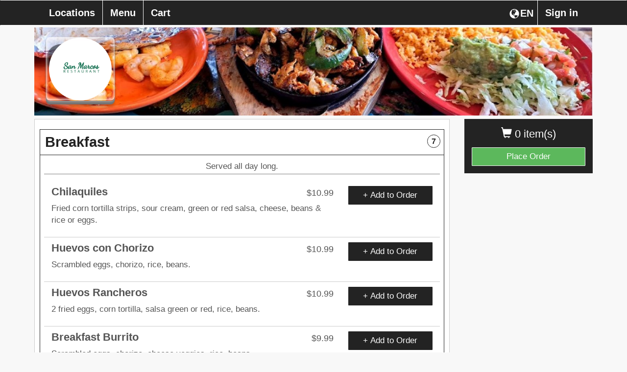

--- FILE ---
content_type: text/html; charset=UTF-8
request_url: https://fromtherestaurant.com/san-marcos-taqueria/menu/235-Broadway-St/
body_size: 12509
content:
<!DOCTYPE html>
<html lang="en">
  <head>
    <meta charset="utf-8">
    <meta http-equiv="X-UA-Compatible" content="IE=edge">
    	<meta name="viewport" content="width=device-width, initial-scale=1.0, maximum-scale=5.0" />
        <meta name="description" content="Order online directly from the restaurant San Marcos Taqueria, browse the San Marcos Taqueria menu, or view San Marcos Taqueria hours.">
    <!-- <link rel="shortcut icon" href="/img/san-marcos-taqueria-favicon.ico" type="image/x-icon"> -->
    <!-- <link rel="icon" href="/img/san-marcos-taqueria-favicon.ico" type="image/x-icon"> -->
    <title>San Marcos Taqueria  | Online Ordering | Menu | 235 Broadway St</title>

    
        	<link href="https://d154n9s37ks317.cloudfront.net/style.wildcard.min.css" rel="stylesheet">
	<style>
		@font-face {
			font-family:'Glyphicons Halflings';src:url(/arctic_app/css/glyphicons-halflings-regular.eot);src:url(/arctic_app/css/glyphicons-halflings-regular.eot?#iefix) format('embedded-opentype'),url(/arctic_app/css/glyphicons-halflings-regular.woff2) format('woff2'),url(/arctic_app/css/glyphicons-halflings-regular.woff) format('woff'),url(/arctic_app/css/glyphicons-halflings-regular.ttf) format('truetype'),url(/arctic_app/css/glyphicons-halflings-regular.svg#glyphicons_halflingsregular) format('svg')
		}
	</style>
    
    <link href="https://maxcdn.bootstrapcdn.com/font-awesome/4.7.0/css/font-awesome.min.css" rel="stylesheet">

            <link href="https://d154n9s37ks317.cloudfront.net/app.css" rel="stylesheet">
    
	<style> 
		.img-header{width:100%;display:block;position:relative;background-repeat:no-repeat;background:url("https://d2gqo3h0psesgi.cloudfront.net/auto/san-marcos-taqueria-bk.jpg") center;background-size:cover;} 
		 
	</style>

	<script>
		var glblLocalLang = "en-US";
		var glblLocalDelimCents = ".";
		var glblLocalDelimThousands = "";
		var glblLocalCurrencySign = "$";
		var glblLocalEnvironmentMarketplace = "fromtherestaurant.com";
	</script>
	<script src="https://d2pcvm0oig0mh8.cloudfront.net/script.min.js"></script>	
	<script type="text/javascript" src="https://js.stripe.com/v3/"></script>
			<script src="https://d2pcvm0oig0mh8.cloudfront.net/app_v3.js"></script>
	
        <script src="https://maps.googleapis.com/maps/api/js?key=AIzaSyC7G1pROgjq9r8mn8OmclPxK6nBjePTIRM&callback=googleMapsCallback&libraries=places"></script>

	<style>
		.btn-primary{background-color:#232323 }
		.side-cart{background-color:#232323 }
		.navbar-default{background-color:#232323 }
		.menu-item h3{color:#232323 }
		.footer .hours, .footer address{color:white}
		.menu-item:hover{background-color:#232323 }
		.menu-expand, .menu-item{border:1px solid #232323 }
		input.cmn-toggle-round-flat + label:after{background-color:#232323 }
		input.cmn-toggle-round-flat + label{background-color:#232323 }
		input.cmn-toggle-yes-no + label:before{color:#232323 }
		.btn{border:0px;}
		.btn-primary:hover{background-color:#5cb85c}
		.qtyDisplay{border:2px solid black}
		.h1, .h2, .h3, .h4, .h5, .h6, h1, h2, h3, h4, h5, h6{font-family:Montserrat,Helvetica Neue,Helvetica,Arial,sans-serif}
		div, span, p, strong {font-family:Roboto,Helvetica Neue,Helvetica,Arial,sans-serif;}
	  	#sticky.affix {position: fixed; left:0; top: 0; width: 100%; z-index: 999; }
		.navbar-nav {width:100%;}
		.navbar-nav > .menu_toggle_right_wrapper {float:right;}
		.navbar-default .navbar-nav > li > .menu_toggle_right {border:0px;border-left: 1px solid white;}
		.dropdown-menu {background-color:white;}
		.login-link {color:rgb(51, 51, 51); text-decoration:underline;}
		.login-link:hover {color:rgb(51, 51, 51); text-decoration:underline;}
		/* Landscape phones and portrait tablets */
		@media (max-width: 767px) {
			.navbar-nav > .menu_toggle_right_wrapper {float:none;}
			.navbar-default .navbar-nav>li>a {border:0px;margin-left:5px;}
		}
		/* Portrait phones and smaller */
		@media (max-width: 480px) {
			.navbar-nav > .menu_toggle_right_wrapper {float:none;}
			.navbar-default .navbar-nav>li>a {border:0px;margin-left:5px;}
		}
		.footer {margin-top: 25px}
		#rightCol > .side-cart .btn-success {border:1px solid #F8F8F8;}
	</style>

	
        
		<style>
			.btn-primary:focus, .btn-primary:hover {
				background-color:#5cb85c;
			}

			.navbar-collapse.collapse.in .fox_lang_select { 
				display:none;
			}
		</style>

			<link rel="apple-touch-icon" sizes="57x57" href="https://d2gqo3h0psesgi.cloudfront.net/fromtherestaurant-apple-touch-icon-57x57.png">
		<link rel="apple-touch-icon" sizes="60x60" href="https://d2gqo3h0psesgi.cloudfront.net/fromtherestaurant-apple-touch-icon-60x60.png">
		<link rel="apple-touch-icon" sizes="72x72" href="https://d2gqo3h0psesgi.cloudfront.net/fromtherestaurant-apple-touch-icon-72x72.png">
		<link rel="apple-touch-icon" sizes="76x76" href="https://d2gqo3h0psesgi.cloudfront.net/fromtherestaurant-apple-touch-icon-76x76.png">
		<link rel="apple-touch-icon" sizes="114x114" href="https://d2gqo3h0psesgi.cloudfront.net/fromtherestaurant-apple-touch-icon-114x114.png">
		<link rel="apple-touch-icon" sizes="120x120" href="https://d2gqo3h0psesgi.cloudfront.net/fromtherestaurant-apple-touch-icon-120x120.png">
		<link rel="apple-touch-icon" sizes="144x144" href="https://d2gqo3h0psesgi.cloudfront.net/fromtherestaurant-apple-touch-icon-144x144.png">
		<link rel="apple-touch-icon" sizes="152x152" href="https://d2gqo3h0psesgi.cloudfront.net/fromtherestaurant-apple-touch-icon-152x152.png">
		<link rel="apple-touch-icon" sizes="180x180" href="https://d2gqo3h0psesgi.cloudfront.net/fromtherestaurant-apple-touch-icon.png">

		<link rel="icon" type="image/png" sizes="16x16" href="https://d2gqo3h0psesgi.cloudfront.net/fromtherestaurant-favicon-16x16.png">
		<link rel="icon" type="image/png" sizes="32x32" href="https://d2gqo3h0psesgi.cloudfront.net/fromtherestaurant-favicon-32x32.png">
		<link rel="icon" type="image/png" sizes="192x192" href="https://d2gqo3h0psesgi.cloudfront.net/fromtherestaurant-android-chrome-192x192.png">

		<link rel="shortcut icon" type="image/x-icon" href="/favicon.ico">
	  </head>
  <body style="overflow-x:hidden;padding-bottom:70px;"> 
	<div class="container">
	  <div class="img-header" style="margin-bottom: 5pt;margin-top: 42pt;">
	    	    	<div class="logo" style="background:url('https://d2gqo3h0psesgi.cloudfront.net/auto/san-marcos-taqueria-logo.png') center;background-size:contain;background-repeat:no-repeat;"></div>
	    	  </div>
	  
	  <!-- Fixed navbar -->
	  <div id="sticky" class="affix">
	    <nav tabindex="0" aria-labelledby="foxBusinessName" class="navbar navbar-default">
	      <div class="container">
		<div class="navbar-header">
		  <button type="button" class="navbar-toggle collapsed" style="margin-right:17.5px;" data-toggle="collapse" data-target="#navbar" aria-expanded="false" aria-controls="navbar">
		    <span class="sr-only">Toggle navigation</span>
		    <span class="icon-bar"></span>
		    <span class="icon-bar"></span>
		    <span class="icon-bar"></span>
		  </button>
		  <div class="visible-xs">
		  	<div tabindex="0" aria-label="Choose a Language" class="fireLangSelect adaTrigger" style="cursor:pointer;color:white;width:43pt;display:flex;float:right;margin-top:16px;margin-right:2.5px">
				<div class="glyphicon glyphicon-globe" style="padding-left:2.5px;padding-bottom:3.5px;"></div>
				<div style="margin-left:2px;">EN</div>
			</div>
		  </div>
		  <div class="cart visible-xs" style="margin-left:17.5px;">0</div>
		  <a tabindex="0" style="display:inline-block;" class="navbar-brand visible-xs " href="https://fromtherestaurant.com/san-marcos-taqueria/checkout/"> <span class="glyphicon glyphicon-shopping-cart"></span> Checkout</a>
		</div>
		<div id="navbar" class="navbar-collapse collapse">
		  <ul class="nav navbar-nav">
		    	<li class="menu_toggle_right_wrapper"><a tabindex="0" class="menu_toggle menu_toggle_right" data-toggle="modal" data-target="#modalLogin" href="#">Sign in</a></li>			<li class="menu_toggle_right_wrapper fox_lang_select">
				<div tabindex="0" aria-label="Choose a Language" class="fireLangSelect adaTrigger" style="cursor:pointer;color:white;width:43pt;display:flex;float:right;margin-top:16px;margin-right:2.5px">
					<div class="glyphicon glyphicon-globe" style="padding-left:2.5px;padding-bottom:3.5px;"></div>
					<div style="margin-left:2px;">EN</div>
				</div>
			</li>
					  	 <li><a tabindex="0" class="menu_toggle menu_locations_link" href="https://fromtherestaurant.com/san-marcos-taqueria/locations/">Locations</a></li> 
		    <li><a tabindex="0" class="menu_toggle menu_page_link" href="https://fromtherestaurant.com/san-marcos-taqueria/menu/235-Broadway-St/">Menu</a></li>
		    <li><a tabindex="0" class="menu_toggle " href="https://fromtherestaurant.com/san-marcos-taqueria/checkout/">Cart</a></li>
		  </ul>
		</div><!--/.nav-collapse -->
	      </div>
	    </nav>
	  </div> <!-- #sticky -->
	</div> 

		
	<h1 style="display:none;">San Marcos Taqueria Menu</h1>
	<div class="container" role="region" tabindex="0" aria-label="Online menu">
	  <div class="row">
	    <div class="col-md-3 col-md-push-9 hidden-xs" id="rightCol">
	      <div class="side-cart">
		<p class="items" tabindex="0" aria-label="0 items currently in cart"><span class="glyphicon glyphicon-shopping-cart"></span> 0 item(s)  </p>
		<a aria-label="Go to Cart" class="btn btn-success btn-block " href="https://fromtherestaurant.com/san-marcos-taqueria/checkout/">Place Order</a>
	      </div>  
	      
	    </div>
	    <div class="col-md-9 col-md-pull-3">
	  	
		
		<div class="menu-wrap">
			
		<div class="menu-item menu_toggle adaTrigger" tabindex="0" role="button" aria-label="Toggle category section Breakfast" id="cat_11" data-toggle="toggle_0">
		  <h3 style="width:95%;">
			Breakfast
			<span class="items-in-category-qty">7</span>
		  </h3>
		</div>
		<div id="toggle_0" class="menu-expand" style="">
			<div tabindex="0" style="text-align:center;padding:2.5pt;border-bottom: 1px solid grey;margin-bottom: 10pt;" class="">
				Served all day long.
			</div>
		
				<form action="https://fromtherestaurant.com/san-marcos-taqueria/item/235-Broadway-St/" method="GET" class="fire_submit"> 
					<input type="hidden" name="iid" value="68"/>
					  <div class="sub-item" style="border-bottom:1px solid #ccc;">
					    <div class="col-md-9 col-sm-9 col-xs-12">
					      <h4><div style="width:80%;float:left;margin-bottom:5px;">Chilaquiles</div><div class="price" style="width:20%;margin-bottom:10px;float:right;">$10.99</div></h4>
					      <p style="float:left;width:100%;">Fried corn tortilla strips, sour cream, green or red salsa, cheese, beans & rice or eggs.</p>
					    </div>
					    <div class="col-md-3 col-sm-3 col-xs-12">
					      <button tabindex="0" class="btn btn-primary form-control" aria-label="View item Chilaquiles  for $10.99" style="overflow: hidden;white-space: nowrap;text-overflow: ellipsis;display: block;">+ Add to Order</button>
					    </div>
					  </div>
				</form> 
			
				<form action="https://fromtherestaurant.com/san-marcos-taqueria/item/235-Broadway-St/" method="GET" class="fire_submit"> 
					<input type="hidden" name="iid" value="69"/>
					  <div class="sub-item" style="border-bottom:1px solid #ccc;">
					    <div class="col-md-9 col-sm-9 col-xs-12">
					      <h4><div style="width:80%;float:left;margin-bottom:5px;">Huevos con Chorizo</div><div class="price" style="width:20%;margin-bottom:10px;float:right;">$10.99</div></h4>
					      <p style="float:left;width:100%;">Scrambled eggs, chorizo, rice, beans.</p>
					    </div>
					    <div class="col-md-3 col-sm-3 col-xs-12">
					      <button tabindex="0" class="btn btn-primary form-control" aria-label="View item Huevos con Chorizo  for $10.99" style="overflow: hidden;white-space: nowrap;text-overflow: ellipsis;display: block;">+ Add to Order</button>
					    </div>
					  </div>
				</form> 
			
				<form action="https://fromtherestaurant.com/san-marcos-taqueria/item/235-Broadway-St/" method="GET" class="fire_submit"> 
					<input type="hidden" name="iid" value="70"/>
					  <div class="sub-item" style="border-bottom:1px solid #ccc;">
					    <div class="col-md-9 col-sm-9 col-xs-12">
					      <h4><div style="width:80%;float:left;margin-bottom:5px;">Huevos Rancheros</div><div class="price" style="width:20%;margin-bottom:10px;float:right;">$10.99</div></h4>
					      <p style="float:left;width:100%;">2 fried eggs, corn tortilla, salsa green or red, rice, beans.</p>
					    </div>
					    <div class="col-md-3 col-sm-3 col-xs-12">
					      <button tabindex="0" class="btn btn-primary form-control" aria-label="View item Huevos Rancheros  for $10.99" style="overflow: hidden;white-space: nowrap;text-overflow: ellipsis;display: block;">+ Add to Order</button>
					    </div>
					  </div>
				</form> 
			
				<form action="https://fromtherestaurant.com/san-marcos-taqueria/item/235-Broadway-St/" method="GET" class="fire_submit"> 
					<input type="hidden" name="iid" value="71"/>
					  <div class="sub-item" style="border-bottom:1px solid #ccc;">
					    <div class="col-md-9 col-sm-9 col-xs-12">
					      <h4><div style="width:80%;float:left;margin-bottom:5px;">Breakfast Burrito</div><div class="price" style="width:20%;margin-bottom:10px;float:right;">$9.99</div></h4>
					      <p style="float:left;width:100%;">Scrambled eggs, chorizo, cheese veggies, rice, beans.</p>
					    </div>
					    <div class="col-md-3 col-sm-3 col-xs-12">
					      <button tabindex="0" class="btn btn-primary form-control" aria-label="View item Breakfast Burrito  for $9.99" style="overflow: hidden;white-space: nowrap;text-overflow: ellipsis;display: block;">+ Add to Order</button>
					    </div>
					  </div>
				</form> 
			
				<form action="https://fromtherestaurant.com/san-marcos-taqueria/item/235-Broadway-St/" method="GET" class="fire_submit"> 
					<input type="hidden" name="iid" value="72"/>
					  <div class="sub-item" style="border-bottom:1px solid #ccc;">
					    <div class="col-md-9 col-sm-9 col-xs-12">
					      <h4><div style="width:80%;float:left;margin-bottom:5px;">Migas</div><div class="price" style="width:20%;margin-bottom:10px;float:right;">$9.99</div></h4>
					      <p style="float:left;width:100%;">Scrambled eggs, chips, onion, rice, beans.</p>
					    </div>
					    <div class="col-md-3 col-sm-3 col-xs-12">
					      <button tabindex="0" class="btn btn-primary form-control" aria-label="View item Migas  for $9.99" style="overflow: hidden;white-space: nowrap;text-overflow: ellipsis;display: block;">+ Add to Order</button>
					    </div>
					  </div>
				</form> 
			
				<form action="https://fromtherestaurant.com/san-marcos-taqueria/item/235-Broadway-St/" method="GET" class="fire_submit"> 
					<input type="hidden" name="iid" value="73"/>
					  <div class="sub-item" style="border-bottom:1px solid #ccc;">
					    <div class="col-md-9 col-sm-9 col-xs-12">
					      <h4><div style="width:80%;float:left;margin-bottom:5px;">Huevos A La Mexicana</div><div class="price" style="width:20%;margin-bottom:10px;float:right;">$9.99</div></h4>
					      <p style="float:left;width:100%;">Scrambled eggs, tomato, onion, jalapeño peppers, rice, beans.</p>
					    </div>
					    <div class="col-md-3 col-sm-3 col-xs-12">
					      <button tabindex="0" class="btn btn-primary form-control" aria-label="View item Huevos A La Mexicana  for $9.99" style="overflow: hidden;white-space: nowrap;text-overflow: ellipsis;display: block;">+ Add to Order</button>
					    </div>
					  </div>
				</form> 
			
				<form action="https://fromtherestaurant.com/san-marcos-taqueria/item/235-Broadway-St/" method="GET" class="fire_submit"> 
					<input type="hidden" name="iid" value="74"/>
					  <div class="sub-item" style="border-bottom:1px solid #ccc;">
					    <div class="col-md-9 col-sm-9 col-xs-12">
					      <h4><div style="width:80%;float:left;margin-bottom:5px;">Huevos con Jamon</div><div class="price" style="width:20%;margin-bottom:10px;float:right;">$9.99</div></h4>
					      <p style="float:left;width:100%;">Scrambled eggs, ham, rice, beans.</p>
					    </div>
					    <div class="col-md-3 col-sm-3 col-xs-12">
					      <button tabindex="0" class="btn btn-primary form-control" aria-label="View item Huevos con Jamon  for $9.99" style="overflow: hidden;white-space: nowrap;text-overflow: ellipsis;display: block;">+ Add to Order</button>
					    </div>
					  </div>
				</form> 
			
		</div> <!-- toggle -->	
	
		<div class="menu-item menu_toggle adaTrigger" tabindex="0" role="button" aria-label="Toggle category section Appetizers" id="cat_3" data-toggle="toggle_1">
		  <h3 style="width:95%;">
			Appetizers
			<span class="items-in-category-qty">6</span>
		  </h3>
		</div>
		<div id="toggle_1" class="menu-expand" style="display:none;">
				<form action="https://fromtherestaurant.com/san-marcos-taqueria/item/235-Broadway-St/" method="GET" class="fire_submit"> 
					<input type="hidden" name="iid" value="11"/>
					  <div class="sub-item" style="border-bottom:1px solid #ccc;">
					    <div class="col-md-9 col-sm-9 col-xs-12">
					      <h4><div style="width:80%;float:left;margin-bottom:5px;">Cheese Dip</div><div class="price" style="width:20%;margin-bottom:10px;float:right;">$5.99</div></h4>
					      <p style="float:left;width:100%;">White Mexican cheese, corn chips.</p>
					    </div>
					    <div class="col-md-3 col-sm-3 col-xs-12">
					      <button tabindex="0" class="btn btn-primary form-control" aria-label="View item Cheese Dip  for $5.99" style="overflow: hidden;white-space: nowrap;text-overflow: ellipsis;display: block;">+ Add to Order</button>
					    </div>
					  </div>
				</form> 
			
				<form action="https://fromtherestaurant.com/san-marcos-taqueria/item/235-Broadway-St/" method="GET" class="fire_submit"> 
					<input type="hidden" name="iid" value="12"/>
					  <div class="sub-item" style="border-bottom:1px solid #ccc;">
					    <div class="col-md-9 col-sm-9 col-xs-12">
					      <h4><div style="width:80%;float:left;margin-bottom:5px;">Annas Nachos</div><div class="price" style="width:20%;margin-bottom:10px;float:right;">$12.99</div></h4>
					      <p style="float:left;width:100%;">Cheese nachos, choice of one meat, melted cheese, lettuce, pico de gallo, guacamole, sour cream.</p>
					    </div>
					    <div class="col-md-3 col-sm-3 col-xs-12">
					      <button tabindex="0" class="btn btn-primary form-control" aria-label="View item Annas Nachos  for $12.99" style="overflow: hidden;white-space: nowrap;text-overflow: ellipsis;display: block;">+ Add to Order</button>
					    </div>
					  </div>
				</form> 
			
				<form action="https://fromtherestaurant.com/san-marcos-taqueria/item/235-Broadway-St/" method="GET" class="fire_submit"> 
					<input type="hidden" name="iid" value="13"/>
					  <div class="sub-item" style="border-bottom:1px solid #ccc;">
					    <div class="col-md-9 col-sm-9 col-xs-12">
					      <h4><div style="width:80%;float:left;margin-bottom:5px;">Chorizo con Queso</div><div class="price" style="width:20%;margin-bottom:10px;float:right;">$8.99</div></h4>
					      <p style="float:left;width:100%;">Mexican cheese, grilled chorizo, tomato, onion, chips.</p>
					    </div>
					    <div class="col-md-3 col-sm-3 col-xs-12">
					      <button tabindex="0" class="btn btn-primary form-control" aria-label="View item Chorizo con Queso  for $8.99" style="overflow: hidden;white-space: nowrap;text-overflow: ellipsis;display: block;">+ Add to Order</button>
					    </div>
					  </div>
				</form> 
			
				<form action="https://fromtherestaurant.com/san-marcos-taqueria/item/235-Broadway-St/" method="GET" class="fire_submit"> 
					<input type="hidden" name="iid" value="14"/>
					  <div class="sub-item" style="border-bottom:1px solid #ccc;">
					    <div class="col-md-9 col-sm-9 col-xs-12">
					      <h4><div style="width:80%;float:left;margin-bottom:5px;">Guacamole Dip</div><div class="price" style="width:20%;margin-bottom:10px;float:right;">$7.99</div></h4>
					      <p style="float:left;width:100%;">Fresh made guacamole, warm corn chips.</p>
					    </div>
					    <div class="col-md-3 col-sm-3 col-xs-12">
					      <button tabindex="0" class="btn btn-primary form-control" aria-label="View item Guacamole Dip  for $7.99" style="overflow: hidden;white-space: nowrap;text-overflow: ellipsis;display: block;">+ Add to Order</button>
					    </div>
					  </div>
				</form> 
			
				<form action="https://fromtherestaurant.com/san-marcos-taqueria/item/235-Broadway-St/" method="GET" class="fire_submit"> 
					<input type="hidden" name="iid" value="15"/>
					  <div class="sub-item" style="border-bottom:1px solid #ccc;">
					    <div class="col-md-9 col-sm-9 col-xs-12">
					      <h4><div style="width:80%;float:left;margin-bottom:5px;">Chicken Wings (6)</div><div class="price" style="width:20%;margin-bottom:10px;float:right;">$7.99</div></h4>
					      <p style="float:left;width:100%;">Choice of sauce</p>
					    </div>
					    <div class="col-md-3 col-sm-3 col-xs-12">
					      <button tabindex="0" class="btn btn-primary form-control" aria-label="View item Chicken Wings (6)  for $7.99" style="overflow: hidden;white-space: nowrap;text-overflow: ellipsis;display: block;">+ Add to Order</button>
					    </div>
					  </div>
				</form> 
			
				<form action="https://fromtherestaurant.com/san-marcos-taqueria/item/235-Broadway-St/" method="GET" class="fire_submit"> 
					<input type="hidden" name="iid" value="16"/>
					  <div class="sub-item" style="border-bottom:1px solid #ccc;">
					    <div class="col-md-9 col-sm-9 col-xs-12">
					      <h4><div style="width:80%;float:left;margin-bottom:5px;">Bean Dip</div><div class="price" style="width:20%;margin-bottom:10px;float:right;">$4.75</div></h4>
					      <p style="float:left;width:100%;">Pinto beans, cheese dip, corn chips.</p>
					    </div>
					    <div class="col-md-3 col-sm-3 col-xs-12">
					      <button tabindex="0" class="btn btn-primary form-control" aria-label="View item Bean Dip  for $4.75" style="overflow: hidden;white-space: nowrap;text-overflow: ellipsis;display: block;">+ Add to Order</button>
					    </div>
					  </div>
				</form> 
			
		</div> <!-- toggle -->	
	
		<div class="menu-item menu_toggle adaTrigger" tabindex="0" role="button" aria-label="Toggle category section Soup & Salad" id="cat_4" data-toggle="toggle_2">
		  <h3 style="width:95%;">
			Soup & Salad
			<span class="items-in-category-qty">3</span>
		  </h3>
		</div>
		<div id="toggle_2" class="menu-expand" style="display:none;">
				<form action="https://fromtherestaurant.com/san-marcos-taqueria/item/235-Broadway-St/" method="GET" class="fire_submit"> 
					<input type="hidden" name="iid" value="17"/>
					  <div class="sub-item" style="border-bottom:1px solid #ccc;">
					    <div class="col-md-9 col-sm-9 col-xs-12">
					      <h4><div style="width:80%;float:left;margin-bottom:5px;">Caldo de Res</div><div class="price" style="width:20%;margin-bottom:10px;float:right;">$12.99</div></h4>
					      <p style="float:left;width:100%;">Beef, carrot, potato corn, chayote, cabbage.</p>
					    </div>
					    <div class="col-md-3 col-sm-3 col-xs-12">
					      <button tabindex="0" class="btn btn-primary form-control" aria-label="View item Caldo de Res  for $12.99" style="overflow: hidden;white-space: nowrap;text-overflow: ellipsis;display: block;">+ Add to Order</button>
					    </div>
					  </div>
				</form> 
			
				<form action="https://fromtherestaurant.com/san-marcos-taqueria/item/235-Broadway-St/" method="GET" class="fire_submit"> 
					<input type="hidden" name="iid" value="18"/>
					  <div class="sub-item" style="border-bottom:1px solid #ccc;">
					    <div class="col-md-9 col-sm-9 col-xs-12">
					      <h4><div style="width:80%;float:left;margin-bottom:5px;">Taco Salad</div><div class="price" style="width:20%;margin-bottom:10px;float:right;">$12.99</div></h4>
					      <p style="float:left;width:100%;">Choice of one meat, beans, lettuce, pico de gallo, shredded cheese, sour cream, guacamole.</p>
					    </div>
					    <div class="col-md-3 col-sm-3 col-xs-12">
					      <button tabindex="0" class="btn btn-primary form-control" aria-label="View item Taco Salad  for $12.99" style="overflow: hidden;white-space: nowrap;text-overflow: ellipsis;display: block;">+ Add to Order</button>
					    </div>
					  </div>
				</form> 
			
				<form action="https://fromtherestaurant.com/san-marcos-taqueria/item/235-Broadway-St/" method="GET" class="fire_submit"> 
					<input type="hidden" name="iid" value="19"/>
					  <div class="sub-item" style="border-bottom:1px solid #ccc;">
					    <div class="col-md-9 col-sm-9 col-xs-12">
					      <h4><div style="width:80%;float:left;margin-bottom:5px;">Pozole</div><div class="price" style="width:20%;margin-bottom:10px;float:right;">$12.99</div></h4>
					      <p style="float:left;width:100%;">Pork, back meat.</p>
					    </div>
					    <div class="col-md-3 col-sm-3 col-xs-12">
					      <button tabindex="0" class="btn btn-primary form-control" aria-label="View item Pozole  for $12.99" style="overflow: hidden;white-space: nowrap;text-overflow: ellipsis;display: block;">+ Add to Order</button>
					    </div>
					  </div>
				</form> 
			
		</div> <!-- toggle -->	
	
		<div class="menu-item menu_toggle adaTrigger" tabindex="0" role="button" aria-label="Toggle category section Tasty Tacos" id="cat_1" data-toggle="toggle_3">
		  <h3 style="width:95%;">
			Tasty Tacos
			<span class="items-in-category-qty">4</span>
		  </h3>
		</div>
		<div id="toggle_3" class="menu-expand" style="display:none;">
			<div tabindex="0" style="text-align:center;padding:2.5pt;border-bottom: 1px solid grey;margin-bottom: 10pt;" class="">
				As always, it is your choice of one meat.
			</div>
		
				<form action="https://fromtherestaurant.com/san-marcos-taqueria/item/235-Broadway-St/" method="GET" class="fire_submit"> 
					<input type="hidden" name="iid" value="1"/>
					  <div class="sub-item" style="border-bottom:1px solid #ccc;">
					    <div class="col-md-9 col-sm-9 col-xs-12">
					      <h4><div style="width:80%;float:left;margin-bottom:5px;">Special Taco</div><div class="price" style="width:20%;margin-bottom:10px;float:right;">$4.00</div></h4>
					      <p style="float:left;width:100%;">Corn or flour tortilla, choice of one meat, lettuce, tomato, avocado, cheese, sour cream.</p>
					    </div>
					    <div class="col-md-3 col-sm-3 col-xs-12">
					      <button tabindex="0" class="btn btn-primary form-control" aria-label="View item Special Taco  for $4.00" style="overflow: hidden;white-space: nowrap;text-overflow: ellipsis;display: block;">+ Add to Order</button>
					    </div>
					  </div>
				</form> 
			
				<form action="https://fromtherestaurant.com/san-marcos-taqueria/item/235-Broadway-St/" method="GET" class="fire_submit"> 
					<input type="hidden" name="iid" value="2"/>
					  <div class="sub-item" style="border-bottom:1px solid #ccc;">
					    <div class="col-md-9 col-sm-9 col-xs-12">
					      <h4><div style="width:80%;float:left;margin-bottom:5px;">Traditional Taco</div><div class="price" style="width:20%;margin-bottom:10px;float:right;">$3.50</div></h4>
					      <p style="float:left;width:100%;">Corn tortilla,choice of one meat, cilantro, onions.</p>
					    </div>
					    <div class="col-md-3 col-sm-3 col-xs-12">
					      <button tabindex="0" class="btn btn-primary form-control" aria-label="View item Traditional Taco  for $3.50" style="overflow: hidden;white-space: nowrap;text-overflow: ellipsis;display: block;">+ Add to Order</button>
					    </div>
					  </div>
				</form> 
			
				<form action="https://fromtherestaurant.com/san-marcos-taqueria/item/235-Broadway-St/" method="GET" class="fire_submit"> 
					<input type="hidden" name="iid" value="3"/>
					  <div class="sub-item" style="border-bottom:1px solid #ccc;">
					    <div class="col-md-9 col-sm-9 col-xs-12">
					      <h4><div style="width:80%;float:left;margin-bottom:5px;">Deluxe Taco</div><div class="price" style="width:20%;margin-bottom:10px;float:right;">$4.50</div></h4>
					      <p style="float:left;width:100%;">Corn or flour tortilla, choice of one meat and all of the above ingredients. Taco toppings: Pico de gallo, lettuce, jalapeños (sliced), cilantro, crema Mexicana, limones, avocado.</p>
					    </div>
					    <div class="col-md-3 col-sm-3 col-xs-12">
					      <button tabindex="0" class="btn btn-primary form-control" aria-label="View item Deluxe Taco  for $4.50" style="overflow: hidden;white-space: nowrap;text-overflow: ellipsis;display: block;">+ Add to Order</button>
					    </div>
					  </div>
				</form> 
			
				<form action="https://fromtherestaurant.com/san-marcos-taqueria/item/235-Broadway-St/" method="GET" class="fire_submit"> 
					<input type="hidden" name="iid" value="4"/>
					  <div class="sub-item" style="border-bottom:1px solid #ccc;">
					    <div class="col-md-9 col-sm-9 col-xs-12">
					      <h4><div style="width:80%;float:left;margin-bottom:5px;">Shrimp Taco</div><div class="price" style="width:20%;margin-bottom:10px;float:right;">$4.99</div></h4>
					      <p style="float:left;width:100%;">Corn or flour tortilla, seasoned shrimp, lettuce, tomato, avocado, cheese, sour cream.</p>
					    </div>
					    <div class="col-md-3 col-sm-3 col-xs-12">
					      <button tabindex="0" class="btn btn-primary form-control" aria-label="View item Shrimp Taco  for $4.99" style="overflow: hidden;white-space: nowrap;text-overflow: ellipsis;display: block;">+ Add to Order</button>
					    </div>
					  </div>
				</form> 
			
		</div> <!-- toggle -->	
	
		<div class="menu-item menu_toggle adaTrigger" tabindex="0" role="button" aria-label="Toggle category section Lunch Menu" id="cat_2" data-toggle="toggle_4">
		  <h3 style="width:95%;">
			Lunch Menu
			<span class="items-in-category-qty">6</span>
		  </h3>
		</div>
		<div id="toggle_4" class="menu-expand" style="display:none;">
				<form action="https://fromtherestaurant.com/san-marcos-taqueria/item/235-Broadway-St/" method="GET" class="fire_submit"> 
					<input type="hidden" name="iid" value="5"/>
					  <div class="sub-item" style="border-bottom:1px solid #ccc;">
					    <div class="col-md-9 col-sm-9 col-xs-12">
					      <h4><div style="width:80%;float:left;margin-bottom:5px;">Quesadilla</div><div class="price" style="width:20%;margin-bottom:10px;float:right;">$8.50</div></h4>
					      <p style="float:left;width:100%;">Large flour tortilla, choice of one meat, cheese, lettuce, tomato, sour cream, avocado.</p>
					    </div>
					    <div class="col-md-3 col-sm-3 col-xs-12">
					      <button tabindex="0" class="btn btn-primary form-control" aria-label="View item Quesadilla  for $8.50" style="overflow: hidden;white-space: nowrap;text-overflow: ellipsis;display: block;">+ Add to Order</button>
					    </div>
					  </div>
				</form> 
			
				<form action="https://fromtherestaurant.com/san-marcos-taqueria/item/235-Broadway-St/" method="GET" class="fire_submit"> 
					<input type="hidden" name="iid" value="6"/>
					  <div class="sub-item" style="border-bottom:1px solid #ccc;">
					    <div class="col-md-9 col-sm-9 col-xs-12">
					      <h4><div style="width:80%;float:left;margin-bottom:5px;">Original Burrito</div><div class="price" style="width:20%;margin-bottom:10px;float:right;">$11.99</div></h4>
					      <p style="float:left;width:100%;">Hot... right off the grill, hand rolled choice of one meat, rice, beans, lettuce tomato, sour cream, cheese, avocado.</p>
					    </div>
					    <div class="col-md-3 col-sm-3 col-xs-12">
					      <button tabindex="0" class="btn btn-primary form-control" aria-label="View item Original Burrito  for $11.99" style="overflow: hidden;white-space: nowrap;text-overflow: ellipsis;display: block;">+ Add to Order</button>
					    </div>
					  </div>
				</form> 
			
				<form action="https://fromtherestaurant.com/san-marcos-taqueria/item/235-Broadway-St/" method="GET" class="fire_submit"> 
					<input type="hidden" name="iid" value="7"/>
					  <div class="sub-item" style="border-bottom:1px solid #ccc;">
					    <div class="col-md-9 col-sm-9 col-xs-12">
					      <h4><div style="width:80%;float:left;margin-bottom:5px;">Enchilada Rice & Beans</div><div class="price" style="width:20%;margin-bottom:10px;float:right;">$8.99</div></h4>
					      <p style="float:left;width:100%;">Soft corn tortilla, choice of one meat, cheese enchilada sauce, rice, beans.</p>
					    </div>
					    <div class="col-md-3 col-sm-3 col-xs-12">
					      <button tabindex="0" class="btn btn-primary form-control" aria-label="View item Enchilada Rice & Beans  for $8.99" style="overflow: hidden;white-space: nowrap;text-overflow: ellipsis;display: block;">+ Add to Order</button>
					    </div>
					  </div>
				</form> 
			
				<form action="https://fromtherestaurant.com/san-marcos-taqueria/item/235-Broadway-St/" method="GET" class="fire_submit"> 
					<input type="hidden" name="iid" value="8"/>
					  <div class="sub-item" style="border-bottom:1px solid #ccc;">
					    <div class="col-md-9 col-sm-9 col-xs-12">
					      <h4><div style="width:80%;float:left;margin-bottom:5px;">Torta</div><div class="price" style="width:20%;margin-bottom:10px;float:right;">$9.50</div></h4>
					      <p style="float:left;width:100%;">Delicious sandwich, choice of one meat, mayonnaise, lettuce, sour cream cheese, tomato, avocado.</p>
					    </div>
					    <div class="col-md-3 col-sm-3 col-xs-12">
					      <button tabindex="0" class="btn btn-primary form-control" aria-label="View item Torta  for $9.50" style="overflow: hidden;white-space: nowrap;text-overflow: ellipsis;display: block;">+ Add to Order</button>
					    </div>
					  </div>
				</form> 
			
				<form action="https://fromtherestaurant.com/san-marcos-taqueria/item/235-Broadway-St/" method="GET" class="fire_submit"> 
					<input type="hidden" name="iid" value="9"/>
					  <div class="sub-item" style="border-bottom:1px solid #ccc;">
					    <div class="col-md-9 col-sm-9 col-xs-12">
					      <h4><div style="width:80%;float:left;margin-bottom:5px;">Taco Rice & Beans</div><div class="price" style="width:20%;margin-bottom:10px;float:right;">$8.99</div></h4>
					      <p style="float:left;width:100%;">Soft corn tortilla, choice of one meat, lettuce tomato, sour cream, avocado, cheese rice, beans.</p>
					    </div>
					    <div class="col-md-3 col-sm-3 col-xs-12">
					      <button tabindex="0" class="btn btn-primary form-control" aria-label="View item Taco Rice & Beans  for $8.99" style="overflow: hidden;white-space: nowrap;text-overflow: ellipsis;display: block;">+ Add to Order</button>
					    </div>
					  </div>
				</form> 
			
				<form action="https://fromtherestaurant.com/san-marcos-taqueria/item/235-Broadway-St/" method="GET" class="fire_submit"> 
					<input type="hidden" name="iid" value="10"/>
					  <div class="sub-item" style="border-bottom:1px solid #ccc;">
					    <div class="col-md-9 col-sm-9 col-xs-12">
					      <h4><div style="width:80%;float:left;margin-bottom:5px;">Tostada Rice & Beans</div><div class="price" style="width:20%;margin-bottom:10px;float:right;">$8.99</div></h4>
					      <p style="float:left;width:100%;">Corn tortilla, choice of one meat, sour cream cheese, lettuce, avocado, tomato, rice, beans.</p>
					    </div>
					    <div class="col-md-3 col-sm-3 col-xs-12">
					      <button tabindex="0" class="btn btn-primary form-control" aria-label="View item Tostada Rice & Beans  for $8.99" style="overflow: hidden;white-space: nowrap;text-overflow: ellipsis;display: block;">+ Add to Order</button>
					    </div>
					  </div>
				</form> 
			
		</div> <!-- toggle -->	
	
		<div class="menu-item menu_toggle adaTrigger" tabindex="0" role="button" aria-label="Toggle category section Vegetarian Combos" id="cat_5" data-toggle="toggle_5">
		  <h3 style="width:95%;">
			Vegetarian Combos
			<span class="items-in-category-qty">5</span>
		  </h3>
		</div>
		<div id="toggle_5" class="menu-expand" style="display:none;">
			<div tabindex="0" style="text-align:center;padding:2.5pt;border-bottom: 1px solid grey;margin-bottom: 10pt;" class="">
				Our beans contain lard, only served by request.
			</div>
		
				<form action="https://fromtherestaurant.com/san-marcos-taqueria/item/235-Broadway-St/" method="GET" class="fire_submit"> 
					<input type="hidden" name="iid" value="20"/>
					  <div class="sub-item" style="border-bottom:1px solid #ccc;">
					    <div class="col-md-9 col-sm-9 col-xs-12">
					      <h4><div style="width:80%;float:left;margin-bottom:5px;">Two Cheese Enchiladas</div><div class="price" style="width:20%;margin-bottom:10px;float:right;">$7.99</div></h4>
					      <p style="float:left;width:100%;">With rice.</p>
					    </div>
					    <div class="col-md-3 col-sm-3 col-xs-12">
					      <button tabindex="0" class="btn btn-primary form-control" aria-label="View item Two Cheese Enchiladas  for $7.99" style="overflow: hidden;white-space: nowrap;text-overflow: ellipsis;display: block;">+ Add to Order</button>
					    </div>
					  </div>
				</form> 
			
				<form action="https://fromtherestaurant.com/san-marcos-taqueria/item/235-Broadway-St/" method="GET" class="fire_submit"> 
					<input type="hidden" name="iid" value="21"/>
					  <div class="sub-item" style="border-bottom:1px solid #ccc;">
					    <div class="col-md-9 col-sm-9 col-xs-12">
					      <h4><div style="width:80%;float:left;margin-bottom:5px;">Veggie Cheese Quesadilla</div><div class="price" style="width:20%;margin-bottom:10px;float:right;">$7.99</div></h4>
					      <p style="float:left;width:100%;">With rice.</p>
					    </div>
					    <div class="col-md-3 col-sm-3 col-xs-12">
					      <button tabindex="0" class="btn btn-primary form-control" aria-label="View item Veggie Cheese Quesadilla  for $7.99" style="overflow: hidden;white-space: nowrap;text-overflow: ellipsis;display: block;">+ Add to Order</button>
					    </div>
					  </div>
				</form> 
			
				<form action="https://fromtherestaurant.com/san-marcos-taqueria/item/235-Broadway-St/" method="GET" class="fire_submit"> 
					<input type="hidden" name="iid" value="22"/>
					  <div class="sub-item" style="border-bottom:1px solid #ccc;">
					    <div class="col-md-9 col-sm-9 col-xs-12">
					      <h4><div style="width:80%;float:left;margin-bottom:5px;">Veggie Taco</div><div class="price" style="width:20%;margin-bottom:10px;float:right;">$4.50</div></h4>
					      <p style="float:left;width:100%;">Lettuce, tomato, cheese, sour cream, avocado, rice.</p>
					    </div>
					    <div class="col-md-3 col-sm-3 col-xs-12">
					      <button tabindex="0" class="btn btn-primary form-control" aria-label="View item Veggie Taco  for $4.50" style="overflow: hidden;white-space: nowrap;text-overflow: ellipsis;display: block;">+ Add to Order</button>
					    </div>
					  </div>
				</form> 
			
				<form action="https://fromtherestaurant.com/san-marcos-taqueria/item/235-Broadway-St/" method="GET" class="fire_submit"> 
					<input type="hidden" name="iid" value="23"/>
					  <div class="sub-item" style="border-bottom:1px solid #ccc;">
					    <div class="col-md-9 col-sm-9 col-xs-12">
					      <h4><div style="width:80%;float:left;margin-bottom:5px;">Veggie Taco Salad</div><div class="price" style="width:20%;margin-bottom:10px;float:right;">$9.59</div></h4>
					      <p style="float:left;width:100%;">Shredded cheese, lettuce, pico de gallo, sour cream, guacamole.</p>
					    </div>
					    <div class="col-md-3 col-sm-3 col-xs-12">
					      <button tabindex="0" class="btn btn-primary form-control" aria-label="View item Veggie Taco Salad  for $9.59" style="overflow: hidden;white-space: nowrap;text-overflow: ellipsis;display: block;">+ Add to Order</button>
					    </div>
					  </div>
				</form> 
			
				<form action="https://fromtherestaurant.com/san-marcos-taqueria/item/235-Broadway-St/" method="GET" class="fire_submit"> 
					<input type="hidden" name="iid" value="24"/>
					  <div class="sub-item" style="border-bottom:1px solid #ccc;">
					    <div class="col-md-9 col-sm-9 col-xs-12">
					      <h4><div style="width:80%;float:left;margin-bottom:5px;">Veggie Tostada</div><div class="price" style="width:20%;margin-bottom:10px;float:right;">$5.99</div></h4>
					      <p style="float:left;width:100%;">Lettuce, tomato, cheese, sour cream, avocado, rice.</p>
					    </div>
					    <div class="col-md-3 col-sm-3 col-xs-12">
					      <button tabindex="0" class="btn btn-primary form-control" aria-label="View item Veggie Tostada  for $5.99" style="overflow: hidden;white-space: nowrap;text-overflow: ellipsis;display: block;">+ Add to Order</button>
					    </div>
					  </div>
				</form> 
			
		</div> <!-- toggle -->	
	
		<div class="menu-item menu_toggle adaTrigger" tabindex="0" role="button" aria-label="Toggle category section Mexican Fajitas" id="cat_7" data-toggle="toggle_6">
		  <h3 style="width:95%;">
			Mexican Fajitas
			<span class="items-in-category-qty">3</span>
		  </h3>
		</div>
		<div id="toggle_6" class="menu-expand" style="display:none;">
				<form action="https://fromtherestaurant.com/san-marcos-taqueria/item/235-Broadway-St/" method="GET" class="fire_submit"> 
					<input type="hidden" name="iid" value="38"/>
					  <div class="sub-item" style="border-bottom:1px solid #ccc;">
					    <div class="col-md-9 col-sm-9 col-xs-12">
					      <h4><div style="width:80%;float:left;margin-bottom:5px;">San Marcos Special Fajitas</div><div class="price" style="width:20%;margin-bottom:10px;float:right;">$20.99</div></h4>
					      <p style="float:left;width:100%;">Marinated chicken, steak, shrimp, served on a hot and sizzling iron skillet, sautéed onions bell peppers, Mexican rice, beans, lettuce, guacamole, sour cream, pico de gallo, tortillas.</p>
					    </div>
					    <div class="col-md-3 col-sm-3 col-xs-12">
					      <button tabindex="0" class="btn btn-primary form-control" aria-label="View item San Marcos Special Fajitas  for $20.99" style="overflow: hidden;white-space: nowrap;text-overflow: ellipsis;display: block;">+ Add to Order</button>
					    </div>
					  </div>
				</form> 
			
				<form action="https://fromtherestaurant.com/san-marcos-taqueria/item/235-Broadway-St/" method="GET" class="fire_submit"> 
					<input type="hidden" name="iid" value="39"/>
					  <div class="sub-item" style="border-bottom:1px solid #ccc;">
					    <div class="col-md-9 col-sm-9 col-xs-12">
					      <h4><div style="width:80%;float:left;margin-bottom:5px;">Veggie Fajitas</div><div class="price" style="width:20%;margin-bottom:10px;float:right;">$15.99</div></h4>
					      <p style="float:left;width:100%;">Served on a hot and sizzling iron skillet, special spices, sautéed onions, bell peppers, broccoli, Mexican rice, beans, tortillas.</p>
					    </div>
					    <div class="col-md-3 col-sm-3 col-xs-12">
					      <button tabindex="0" class="btn btn-primary form-control" aria-label="View item Veggie Fajitas  for $15.99" style="overflow: hidden;white-space: nowrap;text-overflow: ellipsis;display: block;">+ Add to Order</button>
					    </div>
					  </div>
				</form> 
			
				<form action="https://fromtherestaurant.com/san-marcos-taqueria/item/235-Broadway-St/" method="GET" class="fire_submit"> 
					<input type="hidden" name="iid" value="40"/>
					  <div class="sub-item" style="border-bottom:1px solid #ccc;">
					    <div class="col-md-9 col-sm-9 col-xs-12">
					      <h4><div style="width:80%;float:left;margin-bottom:5px;">All Shrimp Fajitas</div><div class="price" style="width:20%;margin-bottom:10px;float:right;">$23.99</div></h4>
					      <p style="float:left;width:100%;">Grilled shrimp, special spices, onions, bell peppers, tortillas, on a hot iron skillet.</p>
					    </div>
					    <div class="col-md-3 col-sm-3 col-xs-12">
					      <button tabindex="0" class="btn btn-primary form-control" aria-label="View item All Shrimp Fajitas  for $23.99" style="overflow: hidden;white-space: nowrap;text-overflow: ellipsis;display: block;">+ Add to Order</button>
					    </div>
					  </div>
				</form> 
			
		</div> <!-- toggle -->	
	
		<div class="menu-item menu_toggle adaTrigger" tabindex="0" role="button" aria-label="Toggle category section Mexican Seafood" id="cat_8" data-toggle="toggle_7">
		  <h3 style="width:95%;">
			Mexican Seafood
			<span class="items-in-category-qty">8</span>
		  </h3>
		</div>
		<div id="toggle_7" class="menu-expand" style="display:none;">
				<form action="https://fromtherestaurant.com/san-marcos-taqueria/item/235-Broadway-St/" method="GET" class="fire_submit"> 
					<input type="hidden" name="iid" value="42"/>
					  <div class="sub-item" style="border-bottom:1px solid #ccc;">
					    <div class="col-md-9 col-sm-9 col-xs-12">
					      <h4><div style="width:80%;float:left;margin-bottom:5px;">Shrimp Chimichanga</div><div class="price" style="width:20%;margin-bottom:10px;float:right;">$17.99</div></h4>
					      <p style="float:left;width:100%;">Flour tortilla, shrimp, queso dip, lettuce, pico de gallo, guacamole, rice, beans.</p>
					    </div>
					    <div class="col-md-3 col-sm-3 col-xs-12">
					      <button tabindex="0" class="btn btn-primary form-control" aria-label="View item Shrimp Chimichanga  for $17.99" style="overflow: hidden;white-space: nowrap;text-overflow: ellipsis;display: block;">+ Add to Order</button>
					    </div>
					  </div>
				</form> 
			
				<form action="https://fromtherestaurant.com/san-marcos-taqueria/item/235-Broadway-St/" method="GET" class="fire_submit"> 
					<input type="hidden" name="iid" value="43"/>
					  <div class="sub-item" style="border-bottom:1px solid #ccc;">
					    <div class="col-md-9 col-sm-9 col-xs-12">
					      <h4><div style="width:80%;float:left;margin-bottom:5px;">Shrimp Burrito</div><div class="price" style="width:20%;margin-bottom:10px;float:right;">$17.99</div></h4>
					      <p style="float:left;width:100%;">Flour tortilla, shrimp, lettuce, sour cream, tomato, cheese, avocado, cheese dip, rice, beans.</p>
					    </div>
					    <div class="col-md-3 col-sm-3 col-xs-12">
					      <button tabindex="0" class="btn btn-primary form-control" aria-label="View item Shrimp Burrito  for $17.99" style="overflow: hidden;white-space: nowrap;text-overflow: ellipsis;display: block;">+ Add to Order</button>
					    </div>
					  </div>
				</form> 
			
				<form action="https://fromtherestaurant.com/san-marcos-taqueria/item/235-Broadway-St/" method="GET" class="fire_submit"> 
					<input type="hidden" name="iid" value="44"/>
					  <div class="sub-item" style="border-bottom:1px solid #ccc;">
					    <div class="col-md-9 col-sm-9 col-xs-12">
					      <h4><div style="width:80%;float:left;margin-bottom:5px;">Shrimp Nachos</div><div class="price" style="width:20%;margin-bottom:10px;float:right;">$16.99</div></h4>
					      <p style="float:left;width:100%;">Spicy shrimp, cheese dip, lettuce, sour cream, guacamole, pico de gallo.</p>
					    </div>
					    <div class="col-md-3 col-sm-3 col-xs-12">
					      <button tabindex="0" class="btn btn-primary form-control" aria-label="View item Shrimp Nachos  for $16.99" style="overflow: hidden;white-space: nowrap;text-overflow: ellipsis;display: block;">+ Add to Order</button>
					    </div>
					  </div>
				</form> 
			
				<form action="https://fromtherestaurant.com/san-marcos-taqueria/item/235-Broadway-St/" method="GET" class="fire_submit"> 
					<input type="hidden" name="iid" value="45"/>
					  <div class="sub-item" style="border-bottom:1px solid #ccc;">
					    <div class="col-md-9 col-sm-9 col-xs-12">
					      <h4><div style="width:80%;float:left;margin-bottom:5px;">Camarones A La Diabla</div><div class="price" style="width:20%;margin-bottom:10px;float:right;">$19.99</div></h4>
					      <p style="float:left;width:100%;">Shrimp, tomatillo, hot sauce, rice, beans, tortillas.</p>
					    </div>
					    <div class="col-md-3 col-sm-3 col-xs-12">
					      <button tabindex="0" class="btn btn-primary form-control" aria-label="View item Camarones A La Diabla  for $19.99" style="overflow: hidden;white-space: nowrap;text-overflow: ellipsis;display: block;">+ Add to Order</button>
					    </div>
					  </div>
				</form> 
			
				<form action="https://fromtherestaurant.com/san-marcos-taqueria/item/235-Broadway-St/" method="GET" class="fire_submit"> 
					<input type="hidden" name="iid" value="46"/>
					  <div class="sub-item" style="border-bottom:1px solid #ccc;">
					    <div class="col-md-9 col-sm-9 col-xs-12">
					      <h4><div style="width:80%;float:left;margin-bottom:5px;">Shrimp Taco Salad</div><div class="price" style="width:20%;margin-bottom:10px;float:right;">$16.99</div></h4>
					      <p style="float:left;width:100%;">Flour tortilla, grilled shrimp, beans, shredded cheese, lettuce, sour cream, guacamole, pico de gallo.</p>
					    </div>
					    <div class="col-md-3 col-sm-3 col-xs-12">
					      <button tabindex="0" class="btn btn-primary form-control" aria-label="View item Shrimp Taco Salad  for $16.99" style="overflow: hidden;white-space: nowrap;text-overflow: ellipsis;display: block;">+ Add to Order</button>
					    </div>
					  </div>
				</form> 
			
				<form action="https://fromtherestaurant.com/san-marcos-taqueria/item/235-Broadway-St/" method="GET" class="fire_submit"> 
					<input type="hidden" name="iid" value="47"/>
					  <div class="sub-item" style="border-bottom:1px solid #ccc;">
					    <div class="col-md-9 col-sm-9 col-xs-12">
					      <h4><div style="width:80%;float:left;margin-bottom:5px;">Cocktail de Camarones</div><div class="price" style="width:20%;margin-bottom:10px;float:right;">$16.99</div></h4>
					      <p style="float:left;width:100%;">Fresh shrimp, onion, cilantro, tomato juice, avocado, lemon, hot salsa, crackers.</p>
					    </div>
					    <div class="col-md-3 col-sm-3 col-xs-12">
					      <button tabindex="0" class="btn btn-primary form-control" aria-label="View item Cocktail de Camarones  for $16.99" style="overflow: hidden;white-space: nowrap;text-overflow: ellipsis;display: block;">+ Add to Order</button>
					    </div>
					  </div>
				</form> 
			
				<form action="https://fromtherestaurant.com/san-marcos-taqueria/item/235-Broadway-St/" method="GET" class="fire_submit"> 
					<input type="hidden" name="iid" value="48"/>
					  <div class="sub-item" style="border-bottom:1px solid #ccc;">
					    <div class="col-md-9 col-sm-9 col-xs-12">
					      <h4><div style="width:80%;float:left;margin-bottom:5px;">Grilled Shrimp</div><div class="price" style="width:20%;margin-bottom:10px;float:right;">$18.99</div></h4>
					      <p style="float:left;width:100%;">Seasoned grilled shrimp, rice, salad, tortillas.</p>
					    </div>
					    <div class="col-md-3 col-sm-3 col-xs-12">
					      <button tabindex="0" class="btn btn-primary form-control" aria-label="View item Grilled Shrimp  for $18.99" style="overflow: hidden;white-space: nowrap;text-overflow: ellipsis;display: block;">+ Add to Order</button>
					    </div>
					  </div>
				</form> 
			
				<form action="https://fromtherestaurant.com/san-marcos-taqueria/item/235-Broadway-St/" method="GET" class="fire_submit"> 
					<input type="hidden" name="iid" value="49"/>
					  <div class="sub-item" style="border-bottom:1px solid #ccc;">
					    <div class="col-md-9 col-sm-9 col-xs-12">
					      <h4><div style="width:80%;float:left;margin-bottom:5px;">Quesadilla Rellena</div><div class="price" style="width:20%;margin-bottom:10px;float:right;">$14.99</div></h4>
					      <p style="float:left;width:100%;">Flour tortilla, shrimp, rice, guacamole salad.</p>
					    </div>
					    <div class="col-md-3 col-sm-3 col-xs-12">
					      <button tabindex="0" class="btn btn-primary form-control" aria-label="View item Quesadilla Rellena  for $14.99" style="overflow: hidden;white-space: nowrap;text-overflow: ellipsis;display: block;">+ Add to Order</button>
					    </div>
					  </div>
				</form> 
			
		</div> <!-- toggle -->	
	
		<div class="menu-item menu_toggle adaTrigger" tabindex="0" role="button" aria-label="Toggle category section Platos Especiales" id="cat_9" data-toggle="toggle_8">
		  <h3 style="width:95%;">
			Platos Especiales
			<span class="items-in-category-qty">12</span>
		  </h3>
		</div>
		<div id="toggle_8" class="menu-expand" style="display:none;">
				<form action="https://fromtherestaurant.com/san-marcos-taqueria/item/235-Broadway-St/" method="GET" class="fire_submit"> 
					<input type="hidden" name="iid" value="50"/>
					  <div class="sub-item" style="border-bottom:1px solid #ccc;">
					    <div class="col-md-9 col-sm-9 col-xs-12">
					      <h4><div style="width:80%;float:left;margin-bottom:5px;">San Marcos Burrito</div><div class="price" style="width:20%;margin-bottom:10px;float:right;">$15.99</div></h4>
					      <p style="float:left;width:100%;">Hand rolled burrito, choice of meat, rice, beans, lettuce, tomato, sour cream, cheese, avocado, Mexican rice, house salad, cheese dip.</p>
					    </div>
					    <div class="col-md-3 col-sm-3 col-xs-12">
					      <button tabindex="0" class="btn btn-primary form-control" aria-label="View item San Marcos Burrito  for $15.99" style="overflow: hidden;white-space: nowrap;text-overflow: ellipsis;display: block;">+ Add to Order</button>
					    </div>
					  </div>
				</form> 
			
				<form action="https://fromtherestaurant.com/san-marcos-taqueria/item/235-Broadway-St/" method="GET" class="fire_submit"> 
					<input type="hidden" name="iid" value="51"/>
					  <div class="sub-item" style="border-bottom:1px solid #ccc;">
					    <div class="col-md-9 col-sm-9 col-xs-12">
					      <h4><div style="width:80%;float:left;margin-bottom:5px;">Chimichanga</div><div class="price" style="width:20%;margin-bottom:10px;float:right;">$16.99</div></h4>
					      <p style="float:left;width:100%;">Stuffed flour tortilla, fried to a golden brown filled with your choice of meat, topped with queso dip, lettuce, pico de gallo, guacamole, rice, beans.</p>
					    </div>
					    <div class="col-md-3 col-sm-3 col-xs-12">
					      <button tabindex="0" class="btn btn-primary form-control" aria-label="View item Chimichanga  for $16.99" style="overflow: hidden;white-space: nowrap;text-overflow: ellipsis;display: block;">+ Add to Order</button>
					    </div>
					  </div>
				</form> 
			
				<form action="https://fromtherestaurant.com/san-marcos-taqueria/item/235-Broadway-St/" method="GET" class="fire_submit"> 
					<input type="hidden" name="iid" value="52"/>
					  <div class="sub-item" style="border-bottom:1px solid #ccc;">
					    <div class="col-md-9 col-sm-9 col-xs-12">
					      <h4><div style="width:80%;float:left;margin-bottom:5px;">Enchiladas Supremas</div><div class="price" style="width:20%;margin-bottom:10px;float:right;">$16.99</div></h4>
					      <p style="float:left;width:100%;">Three corn tortillas, one steak, one chicken, and one cheese, green sauce, cheese. On the side is lettuce, pico de gallo, sour cream, guacamole, rice, beans.</p>
					    </div>
					    <div class="col-md-3 col-sm-3 col-xs-12">
					      <button tabindex="0" class="btn btn-primary form-control" aria-label="View item Enchiladas Supremas  for $16.99" style="overflow: hidden;white-space: nowrap;text-overflow: ellipsis;display: block;">+ Add to Order</button>
					    </div>
					  </div>
				</form> 
			
				<form action="https://fromtherestaurant.com/san-marcos-taqueria/item/235-Broadway-St/" method="GET" class="fire_submit"> 
					<input type="hidden" name="iid" value="53"/>
					  <div class="sub-item" style="border-bottom:1px solid #ccc;">
					    <div class="col-md-9 col-sm-9 col-xs-12">
					      <h4><div style="width:80%;float:left;margin-bottom:5px;">Pineapple Grill</div><div class="price" style="width:20%;margin-bottom:10px;float:right;">$20.99</div></h4>
					      <p style="float:left;width:100%;">Half of a pineapple, chicken, steak, shrimp on the grill, rice, beans, house salad, tortillas.</p>
					    </div>
					    <div class="col-md-3 col-sm-3 col-xs-12">
					      <button tabindex="0" class="btn btn-primary form-control" aria-label="View item Pineapple Grill  for $20.99" style="overflow: hidden;white-space: nowrap;text-overflow: ellipsis;display: block;">+ Add to Order</button>
					    </div>
					  </div>
				</form> 
			
				<form action="https://fromtherestaurant.com/san-marcos-taqueria/item/235-Broadway-St/" method="GET" class="fire_submit"> 
					<input type="hidden" name="iid" value="54"/>
					  <div class="sub-item" style="border-bottom:1px solid #ccc;">
					    <div class="col-md-9 col-sm-9 col-xs-12">
					      <h4><div style="width:80%;float:left;margin-bottom:5px;">Carne Asada</div><div class="price" style="width:20%;margin-bottom:10px;float:right;">$17.99</div></h4>
					      <p style="float:left;width:100%;">Slices of grilled beef, rice, beans, lettuce, pico de gallo, guacamole, tortillas.</p>
					    </div>
					    <div class="col-md-3 col-sm-3 col-xs-12">
					      <button tabindex="0" class="btn btn-primary form-control" aria-label="View item Carne Asada  for $17.99" style="overflow: hidden;white-space: nowrap;text-overflow: ellipsis;display: block;">+ Add to Order</button>
					    </div>
					  </div>
				</form> 
			
				<form action="https://fromtherestaurant.com/san-marcos-taqueria/item/235-Broadway-St/" method="GET" class="fire_submit"> 
					<input type="hidden" name="iid" value="55"/>
					  <div class="sub-item" style="border-bottom:1px solid #ccc;">
					    <div class="col-md-9 col-sm-9 col-xs-12">
					      <h4><div style="width:80%;float:left;margin-bottom:5px;">Super Flautas</div><div class="price" style="width:20%;margin-bottom:10px;float:right;">$14.99</div></h4>
					      <p style="float:left;width:100%;">Three fried corn flautas, shredded chicken, cheese, sour cream, lettuce, pico de gallo, guacamole, rice.</p>
					    </div>
					    <div class="col-md-3 col-sm-3 col-xs-12">
					      <button tabindex="0" class="btn btn-primary form-control" aria-label="View item Super Flautas  for $14.99" style="overflow: hidden;white-space: nowrap;text-overflow: ellipsis;display: block;">+ Add to Order</button>
					    </div>
					  </div>
				</form> 
			
				<form action="https://fromtherestaurant.com/san-marcos-taqueria/item/235-Broadway-St/" method="GET" class="fire_submit"> 
					<input type="hidden" name="iid" value="56"/>
					  <div class="sub-item" style="border-bottom:1px solid #ccc;">
					    <div class="col-md-9 col-sm-9 col-xs-12">
					      <h4><div style="width:80%;float:left;margin-bottom:5px;">Molcajete Mixto</div><div class="price" style="width:20%;margin-bottom:10px;float:right;">$20.99</div></h4>
					      <p style="float:left;width:100%;">Mixed grill of carne asada, chicken, chorizo, shrimp, queso fresco, salsa, avocado salad, banana peppers, lime, tortillas.</p>
					    </div>
					    <div class="col-md-3 col-sm-3 col-xs-12">
					      <button tabindex="0" class="btn btn-primary form-control" aria-label="View item Molcajete Mixto  for $20.99" style="overflow: hidden;white-space: nowrap;text-overflow: ellipsis;display: block;">+ Add to Order</button>
					    </div>
					  </div>
				</form> 
			
				<form action="https://fromtherestaurant.com/san-marcos-taqueria/item/235-Broadway-St/" method="GET" class="fire_submit"> 
					<input type="hidden" name="iid" value="57"/>
					  <div class="sub-item" style="border-bottom:1px solid #ccc;">
					    <div class="col-md-9 col-sm-9 col-xs-12">
					      <h4><div style="width:80%;float:left;margin-bottom:5px;">Doña Politas Tamale Dinner</div><div class="price" style="width:20%;margin-bottom:10px;float:right;">$15.99</div></h4>
					      <p style="float:left;width:100%;">Two tamales pork or cheese, queso dip, lettuce, guacamole, pico de gallo, rice, beans.</p>
					    </div>
					    <div class="col-md-3 col-sm-3 col-xs-12">
					      <button tabindex="0" class="btn btn-primary form-control" aria-label="View item Doña Politas Tamale Dinner  for $15.99" style="overflow: hidden;white-space: nowrap;text-overflow: ellipsis;display: block;">+ Add to Order</button>
					    </div>
					  </div>
				</form> 
			
				<form action="https://fromtherestaurant.com/san-marcos-taqueria/item/235-Broadway-St/" method="GET" class="fire_submit"> 
					<input type="hidden" name="iid" value="58"/>
					  <div class="sub-item" style="border-bottom:1px solid #ccc;">
					    <div class="col-md-9 col-sm-9 col-xs-12">
					      <h4><div style="width:80%;float:left;margin-bottom:5px;">Huachinango</div><div class="price" style="width:20%;margin-bottom:10px;float:right;">$29.99</div></h4>
					      <p style="float:left;width:100%;">Red snapper, lettuce, pico de gallo, guacamole, mexican rice, beans.</p>
					    </div>
					    <div class="col-md-3 col-sm-3 col-xs-12">
					      <button tabindex="0" class="btn btn-primary form-control" aria-label="View item Huachinango  for $29.99" style="overflow: hidden;white-space: nowrap;text-overflow: ellipsis;display: block;">+ Add to Order</button>
					    </div>
					  </div>
				</form> 
			
				<form action="https://fromtherestaurant.com/san-marcos-taqueria/item/235-Broadway-St/" method="GET" class="fire_submit"> 
					<input type="hidden" name="iid" value="59"/>
					  <div class="sub-item" style="border-bottom:1px solid #ccc;">
					    <div class="col-md-9 col-sm-9 col-xs-12">
					      <h4><div style="width:80%;float:left;margin-bottom:5px;">Pork Chop Especial</div><div class="price" style="width:20%;margin-bottom:10px;float:right;">$15.99</div></h4>
					      <p style="float:left;width:100%;">Choice of a regular or smoked, fresh pork chop, pico de gallo, rice, beans, lettuce, fresh guacamole.</p>
					    </div>
					    <div class="col-md-3 col-sm-3 col-xs-12">
					      <button tabindex="0" class="btn btn-primary form-control" aria-label="View item Pork Chop Especial  for $15.99" style="overflow: hidden;white-space: nowrap;text-overflow: ellipsis;display: block;">+ Add to Order</button>
					    </div>
					  </div>
				</form> 
			
				<form action="https://fromtherestaurant.com/san-marcos-taqueria/item/235-Broadway-St/" method="GET" class="fire_submit"> 
					<input type="hidden" name="iid" value="60"/>
					  <div class="sub-item" style="border-bottom:1px solid #ccc;">
					    <div class="col-md-9 col-sm-9 col-xs-12">
					      <h4><div style="width:80%;float:left;margin-bottom:5px;">Chile Relleno</div><div class="price" style="width:20%;margin-bottom:10px;float:right;">$14.99</div></h4>
					      <p style="float:left;width:100%;">Large poblano pepper, cheese, queso dip, lettuce, guacamole, pico de gallo, corn or flour tortillas, mexican rice, beans.</p>
					    </div>
					    <div class="col-md-3 col-sm-3 col-xs-12">
					      <button tabindex="0" class="btn btn-primary form-control" aria-label="View item Chile Relleno  for $14.99" style="overflow: hidden;white-space: nowrap;text-overflow: ellipsis;display: block;">+ Add to Order</button>
					    </div>
					  </div>
				</form> 
			
				<form action="https://fromtherestaurant.com/san-marcos-taqueria/item/235-Broadway-St/" method="GET" class="fire_submit"> 
					<input type="hidden" name="iid" value="61"/>
					  <div class="sub-item" style="border-bottom:1px solid #ccc;">
					    <div class="col-md-9 col-sm-9 col-xs-12">
					      <h4><div style="width:80%;float:left;margin-bottom:5px;">Milanesa</div><div class="price" style="width:20%;margin-bottom:10px;float:right;">$15.99</div></h4>
					      <p style="float:left;width:100%;">Breaded steak or chicken, rice, beans, side salad.</p>
					    </div>
					    <div class="col-md-3 col-sm-3 col-xs-12">
					      <button tabindex="0" class="btn btn-primary form-control" aria-label="View item Milanesa  for $15.99" style="overflow: hidden;white-space: nowrap;text-overflow: ellipsis;display: block;">+ Add to Order</button>
					    </div>
					  </div>
				</form> 
			
		</div> <!-- toggle -->	
	
		<div class="menu-item menu_toggle adaTrigger" tabindex="0" role="button" aria-label="Toggle category section Perfect Combos" id="cat_12" data-toggle="toggle_9">
		  <h3 style="width:95%;">
			Perfect Combos
			<span class="items-in-category-qty">19</span>
		  </h3>
		</div>
		<div id="toggle_9" class="menu-expand" style="display:none;">
			<div tabindex="0" style="text-align:center;padding:2.5pt;border-bottom: 1px solid grey;margin-bottom: 10pt;" class="">
				As always, it is your choice of meat.
			</div>
		
				<form action="https://fromtherestaurant.com/san-marcos-taqueria/item/235-Broadway-St/" method="GET" class="fire_submit"> 
					<input type="hidden" name="iid" value="75"/>
					  <div class="sub-item" style="border-bottom:1px solid #ccc;">
					    <div class="col-md-9 col-sm-9 col-xs-12">
					      <h4><div style="width:80%;float:left;margin-bottom:5px;">5. 2 Tacos, Rice & Beans</div><div class="price" style="width:20%;margin-bottom:10px;float:right;">$12.99</div></h4>
					      <p style="float:left;width:100%;">Taco toppings: Pico de gallo, lettuce, jalapeños (sliced), cilantro, crema Mexicana, limones, avocado.</p>
					    </div>
					    <div class="col-md-3 col-sm-3 col-xs-12">
					      <button tabindex="0" class="btn btn-primary form-control" aria-label="View item 5. 2 Tacos, Rice & Beans  for $12.99" style="overflow: hidden;white-space: nowrap;text-overflow: ellipsis;display: block;">+ Add to Order</button>
					    </div>
					  </div>
				</form> 
			
				<form action="https://fromtherestaurant.com/san-marcos-taqueria/item/235-Broadway-St/" method="GET" class="fire_submit"> 
					<input type="hidden" name="iid" value="76"/>
					  <div class="sub-item" style="border-bottom:1px solid #ccc;">
					    <div class="col-md-9 col-sm-9 col-xs-12">
					      <h4><div style="width:80%;float:left;margin-bottom:5px;">3. 2 Enchiladas, Rice & Beans</div><div class="price" style="width:20%;margin-bottom:10px;float:right;">$12.99</div></h4>
					      <p style="float:left;width:100%;"></p>
					    </div>
					    <div class="col-md-3 col-sm-3 col-xs-12">
					      <button tabindex="0" class="btn btn-primary form-control" aria-label="View item 3. 2 Enchiladas, Rice & Beans  for $12.99" style="overflow: hidden;white-space: nowrap;text-overflow: ellipsis;display: block;">+ Add to Order</button>
					    </div>
					  </div>
				</form> 
			
				<form action="https://fromtherestaurant.com/san-marcos-taqueria/item/235-Broadway-St/" method="GET" class="fire_submit"> 
					<input type="hidden" name="iid" value="77"/>
					  <div class="sub-item" style="border-bottom:1px solid #ccc;">
					    <div class="col-md-9 col-sm-9 col-xs-12">
					      <h4><div style="width:80%;float:left;margin-bottom:5px;">9. 1 Taco, 1 Burrito, Rice & Beans</div><div class="price" style="width:20%;margin-bottom:10px;float:right;">$12.99</div></h4>
					      <p style="float:left;width:100%;"></p>
					    </div>
					    <div class="col-md-3 col-sm-3 col-xs-12">
					      <button tabindex="0" class="btn btn-primary form-control" aria-label="View item 9. 1 Taco, 1 Burrito, Rice & Beans  for $12.99" style="overflow: hidden;white-space: nowrap;text-overflow: ellipsis;display: block;">+ Add to Order</button>
					    </div>
					  </div>
				</form> 
			
				<form action="https://fromtherestaurant.com/san-marcos-taqueria/item/235-Broadway-St/" method="GET" class="fire_submit"> 
					<input type="hidden" name="iid" value="78"/>
					  <div class="sub-item" style="border-bottom:1px solid #ccc;">
					    <div class="col-md-9 col-sm-9 col-xs-12">
					      <h4><div style="width:80%;float:left;margin-bottom:5px;">2. 1 Taco, 1 Enchilada & 1 Tostada</div><div class="price" style="width:20%;margin-bottom:10px;float:right;">$12.99</div></h4>
					      <p style="float:left;width:100%;">Taco toppings: Pico de gallo, lettuce, jalapeños (sliced), cilantro, crema Mexicana, limones, avocado.</p>
					    </div>
					    <div class="col-md-3 col-sm-3 col-xs-12">
					      <button tabindex="0" class="btn btn-primary form-control" aria-label="View item 2. 1 Taco, 1 Enchilada & 1 Tostada  for $12.99" style="overflow: hidden;white-space: nowrap;text-overflow: ellipsis;display: block;">+ Add to Order</button>
					    </div>
					  </div>
				</form> 
			
				<form action="https://fromtherestaurant.com/san-marcos-taqueria/item/235-Broadway-St/" method="GET" class="fire_submit"> 
					<input type="hidden" name="iid" value="79"/>
					  <div class="sub-item" style="border-bottom:1px solid #ccc;">
					    <div class="col-md-9 col-sm-9 col-xs-12">
					      <h4><div style="width:80%;float:left;margin-bottom:5px;">7. 1 Burrito, 1 Enchilada & 1 Tamale</div><div class="price" style="width:20%;margin-bottom:10px;float:right;">$12.99</div></h4>
					      <p style="float:left;width:100%;"></p>
					    </div>
					    <div class="col-md-3 col-sm-3 col-xs-12">
					      <button tabindex="0" class="btn btn-primary form-control" aria-label="View item 7. 1 Burrito, 1 Enchilada & 1 Tamale  for $12.99" style="overflow: hidden;white-space: nowrap;text-overflow: ellipsis;display: block;">+ Add to Order</button>
					    </div>
					  </div>
				</form> 
			
				<form action="https://fromtherestaurant.com/san-marcos-taqueria/item/235-Broadway-St/" method="GET" class="fire_submit"> 
					<input type="hidden" name="iid" value="80"/>
					  <div class="sub-item" style="border-bottom:1px solid #ccc;">
					    <div class="col-md-9 col-sm-9 col-xs-12">
					      <h4><div style="width:80%;float:left;margin-bottom:5px;">6. 1 Burrito, 1 Taco & 1 Enchilada</div><div class="price" style="width:20%;margin-bottom:10px;float:right;">$12.99</div></h4>
					      <p style="float:left;width:100%;"></p>
					    </div>
					    <div class="col-md-3 col-sm-3 col-xs-12">
					      <button tabindex="0" class="btn btn-primary form-control" aria-label="View item 6. 1 Burrito, 1 Taco & 1 Enchilada  for $12.99" style="overflow: hidden;white-space: nowrap;text-overflow: ellipsis;display: block;">+ Add to Order</button>
					    </div>
					  </div>
				</form> 
			
				<form action="https://fromtherestaurant.com/san-marcos-taqueria/item/235-Broadway-St/" method="GET" class="fire_submit"> 
					<input type="hidden" name="iid" value="81"/>
					  <div class="sub-item" style="border-bottom:1px solid #ccc;">
					    <div class="col-md-9 col-sm-9 col-xs-12">
					      <h4><div style="width:80%;float:left;margin-bottom:5px;">13. 2 Tostadas, Rice & Beans</div><div class="price" style="width:20%;margin-bottom:10px;float:right;">$12.99</div></h4>
					      <p style="float:left;width:100%;"></p>
					    </div>
					    <div class="col-md-3 col-sm-3 col-xs-12">
					      <button tabindex="0" class="btn btn-primary form-control" aria-label="View item 13. 2 Tostadas, Rice & Beans  for $12.99" style="overflow: hidden;white-space: nowrap;text-overflow: ellipsis;display: block;">+ Add to Order</button>
					    </div>
					  </div>
				</form> 
			
				<form action="https://fromtherestaurant.com/san-marcos-taqueria/item/235-Broadway-St/" method="GET" class="fire_submit"> 
					<input type="hidden" name="iid" value="82"/>
					  <div class="sub-item" style="border-bottom:1px solid #ccc;">
					    <div class="col-md-9 col-sm-9 col-xs-12">
					      <h4><div style="width:80%;float:left;margin-bottom:5px;">8. 1 Enchilada 1 Burrito, Rice & Beans</div><div class="price" style="width:20%;margin-bottom:10px;float:right;">$12.99</div></h4>
					      <p style="float:left;width:100%;"></p>
					    </div>
					    <div class="col-md-3 col-sm-3 col-xs-12">
					      <button tabindex="0" class="btn btn-primary form-control" aria-label="View item 8. 1 Enchilada 1 Burrito, Rice & Beans  for $12.99" style="overflow: hidden;white-space: nowrap;text-overflow: ellipsis;display: block;">+ Add to Order</button>
					    </div>
					  </div>
				</form> 
			
				<form action="https://fromtherestaurant.com/san-marcos-taqueria/item/235-Broadway-St/" method="GET" class="fire_submit"> 
					<input type="hidden" name="iid" value="83"/>
					  <div class="sub-item" style="border-bottom:1px solid #ccc;">
					    <div class="col-md-9 col-sm-9 col-xs-12">
					      <h4><div style="width:80%;float:left;margin-bottom:5px;">1. 1 Taco, 1 Enchilada, Rice & Beans</div><div class="price" style="width:20%;margin-bottom:10px;float:right;">$12.99</div></h4>
					      <p style="float:left;width:100%;">Taco toppings: Pico de gallo, lettuce, jalapeños (sliced), cilantro, crema Mexicana, limones, avocado.</p>
					    </div>
					    <div class="col-md-3 col-sm-3 col-xs-12">
					      <button tabindex="0" class="btn btn-primary form-control" aria-label="View item 1. 1 Taco, 1 Enchilada, Rice & Beans  for $12.99" style="overflow: hidden;white-space: nowrap;text-overflow: ellipsis;display: block;">+ Add to Order</button>
					    </div>
					  </div>
				</form> 
			
				<form action="https://fromtherestaurant.com/san-marcos-taqueria/item/235-Broadway-St/" method="GET" class="fire_submit"> 
					<input type="hidden" name="iid" value="84"/>
					  <div class="sub-item" style="border-bottom:1px solid #ccc;">
					    <div class="col-md-9 col-sm-9 col-xs-12">
					      <h4><div style="width:80%;float:left;margin-bottom:5px;">14. 1 Enchilada, 1 Burrito & 1 Tostada</div><div class="price" style="width:20%;margin-bottom:10px;float:right;">$12.99</div></h4>
					      <p style="float:left;width:100%;"></p>
					    </div>
					    <div class="col-md-3 col-sm-3 col-xs-12">
					      <button tabindex="0" class="btn btn-primary form-control" aria-label="View item 14. 1 Enchilada, 1 Burrito & 1 Tostada  for $12.99" style="overflow: hidden;white-space: nowrap;text-overflow: ellipsis;display: block;">+ Add to Order</button>
					    </div>
					  </div>
				</form> 
			
				<form action="https://fromtherestaurant.com/san-marcos-taqueria/item/235-Broadway-St/" method="GET" class="fire_submit"> 
					<input type="hidden" name="iid" value="85"/>
					  <div class="sub-item" style="border-bottom:1px solid #ccc;">
					    <div class="col-md-9 col-sm-9 col-xs-12">
					      <h4><div style="width:80%;float:left;margin-bottom:5px;">17. 1 Enchilada, 1 Tamale & 1 Tostada</div><div class="price" style="width:20%;margin-bottom:10px;float:right;">$12.99</div></h4>
					      <p style="float:left;width:100%;"></p>
					    </div>
					    <div class="col-md-3 col-sm-3 col-xs-12">
					      <button tabindex="0" class="btn btn-primary form-control" aria-label="View item 17. 1 Enchilada, 1 Tamale & 1 Tostada  for $12.99" style="overflow: hidden;white-space: nowrap;text-overflow: ellipsis;display: block;">+ Add to Order</button>
					    </div>
					  </div>
				</form> 
			
				<form action="https://fromtherestaurant.com/san-marcos-taqueria/item/235-Broadway-St/" method="GET" class="fire_submit"> 
					<input type="hidden" name="iid" value="86"/>
					  <div class="sub-item" style="border-bottom:1px solid #ccc;">
					    <div class="col-md-9 col-sm-9 col-xs-12">
					      <h4><div style="width:80%;float:left;margin-bottom:5px;">4. 1 Enchilada, 1 Tamale, Rice & Beans</div><div class="price" style="width:20%;margin-bottom:10px;float:right;">$12.99</div></h4>
					      <p style="float:left;width:100%;"></p>
					    </div>
					    <div class="col-md-3 col-sm-3 col-xs-12">
					      <button tabindex="0" class="btn btn-primary form-control" aria-label="View item 4. 1 Enchilada, 1 Tamale, Rice & Beans  for $12.99" style="overflow: hidden;white-space: nowrap;text-overflow: ellipsis;display: block;">+ Add to Order</button>
					    </div>
					  </div>
				</form> 
			
				<form action="https://fromtherestaurant.com/san-marcos-taqueria/item/235-Broadway-St/" method="GET" class="fire_submit"> 
					<input type="hidden" name="iid" value="87"/>
					  <div class="sub-item" style="border-bottom:1px solid #ccc;">
					    <div class="col-md-9 col-sm-9 col-xs-12">
					      <h4><div style="width:80%;float:left;margin-bottom:5px;">12. 1 Taco, 1 Burrito & 1 Tostada</div><div class="price" style="width:20%;margin-bottom:10px;float:right;">$12.99</div></h4>
					      <p style="float:left;width:100%;">Taco toppings: Pico de gallo, lettuce, jalapeños (sliced), cilantro, crema Mexicana, limones, avocado.</p>
					    </div>
					    <div class="col-md-3 col-sm-3 col-xs-12">
					      <button tabindex="0" class="btn btn-primary form-control" aria-label="View item 12. 1 Taco, 1 Burrito & 1 Tostada  for $12.99" style="overflow: hidden;white-space: nowrap;text-overflow: ellipsis;display: block;">+ Add to Order</button>
					    </div>
					  </div>
				</form> 
			
				<form action="https://fromtherestaurant.com/san-marcos-taqueria/item/235-Broadway-St/" method="GET" class="fire_submit"> 
					<input type="hidden" name="iid" value="88"/>
					  <div class="sub-item" style="border-bottom:1px solid #ccc;">
					    <div class="col-md-9 col-sm-9 col-xs-12">
					      <h4><div style="width:80%;float:left;margin-bottom:5px;">10. 1 Enchilada, 1 Tostada & Rice</div><div class="price" style="width:20%;margin-bottom:10px;float:right;">$12.99</div></h4>
					      <p style="float:left;width:100%;"></p>
					    </div>
					    <div class="col-md-3 col-sm-3 col-xs-12">
					      <button tabindex="0" class="btn btn-primary form-control" aria-label="View item 10. 1 Enchilada, 1 Tostada & Rice  for $12.99" style="overflow: hidden;white-space: nowrap;text-overflow: ellipsis;display: block;">+ Add to Order</button>
					    </div>
					  </div>
				</form> 
			
				<form action="https://fromtherestaurant.com/san-marcos-taqueria/item/235-Broadway-St/" method="GET" class="fire_submit"> 
					<input type="hidden" name="iid" value="89"/>
					  <div class="sub-item" style="border-bottom:1px solid #ccc;">
					    <div class="col-md-9 col-sm-9 col-xs-12">
					      <h4><div style="width:80%;float:left;margin-bottom:5px;">18. 1 Tamale, 1 Tostada, Rice & Beans</div><div class="price" style="width:20%;margin-bottom:10px;float:right;">$12.99</div></h4>
					      <p style="float:left;width:100%;"></p>
					    </div>
					    <div class="col-md-3 col-sm-3 col-xs-12">
					      <button tabindex="0" class="btn btn-primary form-control" aria-label="View item 18. 1 Tamale, 1 Tostada, Rice & Beans  for $12.99" style="overflow: hidden;white-space: nowrap;text-overflow: ellipsis;display: block;">+ Add to Order</button>
					    </div>
					  </div>
				</form> 
			
				<form action="https://fromtherestaurant.com/san-marcos-taqueria/item/235-Broadway-St/" method="GET" class="fire_submit"> 
					<input type="hidden" name="iid" value="90"/>
					  <div class="sub-item" style="border-bottom:1px solid #ccc;">
					    <div class="col-md-9 col-sm-9 col-xs-12">
					      <h4><div style="width:80%;float:left;margin-bottom:5px;">11. 1 Tostada, 1 Chile Relleno & Rice</div><div class="price" style="width:20%;margin-bottom:10px;float:right;">$12.99</div></h4>
					      <p style="float:left;width:100%;"></p>
					    </div>
					    <div class="col-md-3 col-sm-3 col-xs-12">
					      <button tabindex="0" class="btn btn-primary form-control" aria-label="View item 11. 1 Tostada, 1 Chile Relleno & Rice  for $12.99" style="overflow: hidden;white-space: nowrap;text-overflow: ellipsis;display: block;">+ Add to Order</button>
					    </div>
					  </div>
				</form> 
			
				<form action="https://fromtherestaurant.com/san-marcos-taqueria/item/235-Broadway-St/" method="GET" class="fire_submit"> 
					<input type="hidden" name="iid" value="91"/>
					  <div class="sub-item" style="border-bottom:1px solid #ccc;">
					    <div class="col-md-9 col-sm-9 col-xs-12">
					      <h4><div style="width:80%;float:left;margin-bottom:5px;">15. 1 Enchilada, 1 Chile Relleno & Rice</div><div class="price" style="width:20%;margin-bottom:10px;float:right;">$11.99</div></h4>
					      <p style="float:left;width:100%;"></p>
					    </div>
					    <div class="col-md-3 col-sm-3 col-xs-12">
					      <button tabindex="0" class="btn btn-primary form-control" aria-label="View item 15. 1 Enchilada, 1 Chile Relleno & Rice  for $11.99" style="overflow: hidden;white-space: nowrap;text-overflow: ellipsis;display: block;">+ Add to Order</button>
					    </div>
					  </div>
				</form> 
			
				<form action="https://fromtherestaurant.com/san-marcos-taqueria/item/235-Broadway-St/" method="GET" class="fire_submit"> 
					<input type="hidden" name="iid" value="92"/>
					  <div class="sub-item" style="border-bottom:1px solid #ccc;">
					    <div class="col-md-9 col-sm-9 col-xs-12">
					      <h4><div style="width:80%;float:left;margin-bottom:5px;">16. 1 Chile Relleno, 1 Taco, Rice & Beans</div><div class="price" style="width:20%;margin-bottom:10px;float:right;">$12.99</div></h4>
					      <p style="float:left;width:100%;">Taco toppings: Pico de gallo, lettuce, jalapeños (sliced), cilantro, crema Mexicana, limones, avocado.</p>
					    </div>
					    <div class="col-md-3 col-sm-3 col-xs-12">
					      <button tabindex="0" class="btn btn-primary form-control" aria-label="View item 16. 1 Chile Relleno, 1 Taco, Rice & Beans  for $12.99" style="overflow: hidden;white-space: nowrap;text-overflow: ellipsis;display: block;">+ Add to Order</button>
					    </div>
					  </div>
				</form> 
			
				<form action="https://fromtherestaurant.com/san-marcos-taqueria/item/235-Broadway-St/" method="GET" class="fire_submit"> 
					<input type="hidden" name="iid" value="93"/>
					  <div class="sub-item" style="border-bottom:1px solid #ccc;">
					    <div class="col-md-9 col-sm-9 col-xs-12">
					      <h4><div style="width:80%;float:left;margin-bottom:5px;">19. 2 Tamales, Rice, Lettuce, Pico & Guacamole</div><div class="price" style="width:20%;margin-bottom:10px;float:right;">$12.99</div></h4>
					      <p style="float:left;width:100%;"></p>
					    </div>
					    <div class="col-md-3 col-sm-3 col-xs-12">
					      <button tabindex="0" class="btn btn-primary form-control" aria-label="View item 19. 2 Tamales, Rice, Lettuce, Pico & Guacamole  for $12.99" style="overflow: hidden;white-space: nowrap;text-overflow: ellipsis;display: block;">+ Add to Order</button>
					    </div>
					  </div>
				</form> 
			
		</div> <!-- toggle -->	
	
		<div class="menu-item menu_toggle adaTrigger" tabindex="0" role="button" aria-label="Toggle category section A La Carte" id="cat_13" data-toggle="toggle_10">
		  <h3 style="width:95%;">
			A La Carte
			<span class="items-in-category-qty">9</span>
		  </h3>
		</div>
		<div id="toggle_10" class="menu-expand" style="display:none;">
			<div tabindex="0" style="text-align:center;padding:2.5pt;border-bottom: 1px solid grey;margin-bottom: 10pt;" class="">
				As always, it is your choice of one meat.
			</div>
		
				<form action="https://fromtherestaurant.com/san-marcos-taqueria/item/235-Broadway-St/" method="GET" class="fire_submit"> 
					<input type="hidden" name="iid" value="94"/>
					  <div class="sub-item" style="border-bottom:1px solid #ccc;">
					    <div class="col-md-9 col-sm-9 col-xs-12">
					      <h4><div style="width:80%;float:left;margin-bottom:5px;">Rice & Beans</div><div class="price" style="width:20%;margin-bottom:10px;float:right;">$4.50</div></h4>
					      <p style="float:left;width:100%;"></p>
					    </div>
					    <div class="col-md-3 col-sm-3 col-xs-12">
					      <button tabindex="0" class="btn btn-primary form-control" aria-label="View item Rice & Beans  for $4.50" style="overflow: hidden;white-space: nowrap;text-overflow: ellipsis;display: block;">+ Add to Order</button>
					    </div>
					  </div>
				</form> 
			
				<form action="https://fromtherestaurant.com/san-marcos-taqueria/item/235-Broadway-St/" method="GET" class="fire_submit"> 
					<input type="hidden" name="iid" value="95"/>
					  <div class="sub-item" style="border-bottom:1px solid #ccc;">
					    <div class="col-md-9 col-sm-9 col-xs-12">
					      <h4><div style="width:80%;float:left;margin-bottom:5px;">Chimichanga</div><div class="price" style="width:20%;margin-bottom:10px;float:right;">$7.50</div></h4>
					      <p style="float:left;width:100%;">Deep fried burrito, special queso dip.</p>
					    </div>
					    <div class="col-md-3 col-sm-3 col-xs-12">
					      <button tabindex="0" class="btn btn-primary form-control" aria-label="View item Chimichanga  for $7.50" style="overflow: hidden;white-space: nowrap;text-overflow: ellipsis;display: block;">+ Add to Order</button>
					    </div>
					  </div>
				</form> 
			
				<form action="https://fromtherestaurant.com/san-marcos-taqueria/item/235-Broadway-St/" method="GET" class="fire_submit"> 
					<input type="hidden" name="iid" value="96"/>
					  <div class="sub-item" style="border-bottom:1px solid #ccc;">
					    <div class="col-md-9 col-sm-9 col-xs-12">
					      <h4><div style="width:80%;float:left;margin-bottom:5px;">Tamale</div><div class="price" style="width:20%;margin-bottom:10px;float:right;">$3.75</div></h4>
					      <p style="float:left;width:100%;">Pork or cheese, queso dip.</p>
					    </div>
					    <div class="col-md-3 col-sm-3 col-xs-12">
					      <button tabindex="0" class="btn btn-primary form-control" aria-label="View item Tamale  for $3.75" style="overflow: hidden;white-space: nowrap;text-overflow: ellipsis;display: block;">+ Add to Order</button>
					    </div>
					  </div>
				</form> 
			
				<form action="https://fromtherestaurant.com/san-marcos-taqueria/item/235-Broadway-St/" method="GET" class="fire_submit"> 
					<input type="hidden" name="iid" value="97"/>
					  <div class="sub-item" style="border-bottom:1px solid #ccc;">
					    <div class="col-md-9 col-sm-9 col-xs-12">
					      <h4><div style="width:80%;float:left;margin-bottom:5px;">Papas Taco</div><div class="price" style="width:20%;margin-bottom:10px;float:right;">$5.99</div></h4>
					      <p style="float:left;width:100%;">Corn shell, potato, cheese, deep fried.</p>
					    </div>
					    <div class="col-md-3 col-sm-3 col-xs-12">
					      <button tabindex="0" class="btn btn-primary form-control" aria-label="View item Papas Taco  for $5.99" style="overflow: hidden;white-space: nowrap;text-overflow: ellipsis;display: block;">+ Add to Order</button>
					    </div>
					  </div>
				</form> 
			
				<form action="https://fromtherestaurant.com/san-marcos-taqueria/item/235-Broadway-St/" method="GET" class="fire_submit"> 
					<input type="hidden" name="iid" value="98"/>
					  <div class="sub-item" style="border-bottom:1px solid #ccc;">
					    <div class="col-md-9 col-sm-9 col-xs-12">
					      <h4><div style="width:80%;float:left;margin-bottom:5px;">Enchilada</div><div class="price" style="width:20%;margin-bottom:10px;float:right;">$2.99</div></h4>
					      <p style="float:left;width:100%;">Corn tortilla, seasoned fillings, red sauce, cheese.</p>
					    </div>
					    <div class="col-md-3 col-sm-3 col-xs-12">
					      <button tabindex="0" class="btn btn-primary form-control" aria-label="View item Enchilada  for $2.99" style="overflow: hidden;white-space: nowrap;text-overflow: ellipsis;display: block;">+ Add to Order</button>
					    </div>
					  </div>
				</form> 
			
				<form action="https://fromtherestaurant.com/san-marcos-taqueria/item/235-Broadway-St/" method="GET" class="fire_submit"> 
					<input type="hidden" name="iid" value="99"/>
					  <div class="sub-item" style="border-bottom:1px solid #ccc;">
					    <div class="col-md-9 col-sm-9 col-xs-12">
					      <h4><div style="width:80%;float:left;margin-bottom:5px;">Chile Relleno</div><div class="price" style="width:20%;margin-bottom:10px;float:right;">$7.50</div></h4>
					      <p style="float:left;width:100%;">Poblano peppers, cheese, queso dip.</p>
					    </div>
					    <div class="col-md-3 col-sm-3 col-xs-12">
					      <button tabindex="0" class="btn btn-primary form-control" aria-label="View item Chile Relleno  for $7.50" style="overflow: hidden;white-space: nowrap;text-overflow: ellipsis;display: block;">+ Add to Order</button>
					    </div>
					  </div>
				</form> 
			
				<form action="https://fromtherestaurant.com/san-marcos-taqueria/item/235-Broadway-St/" method="GET" class="fire_submit"> 
					<input type="hidden" name="iid" value="100"/>
					  <div class="sub-item" style="border-bottom:1px solid #ccc;">
					    <div class="col-md-9 col-sm-9 col-xs-12">
					      <h4><div style="width:80%;float:left;margin-bottom:5px;">Tostada</div><div class="price" style="width:20%;margin-bottom:10px;float:right;">$3.99</div></h4>
					      <p style="float:left;width:100%;">Flat tortilla, cheese, sour cream, avocado, lettuce, tomato.</p>
					    </div>
					    <div class="col-md-3 col-sm-3 col-xs-12">
					      <button tabindex="0" class="btn btn-primary form-control" aria-label="View item Tostada  for $3.99" style="overflow: hidden;white-space: nowrap;text-overflow: ellipsis;display: block;">+ Add to Order</button>
					    </div>
					  </div>
				</form> 
			
				<form action="https://fromtherestaurant.com/san-marcos-taqueria/item/235-Broadway-St/" method="GET" class="fire_submit"> 
					<input type="hidden" name="iid" value="101"/>
					  <div class="sub-item" style="border-bottom:1px solid #ccc;">
					    <div class="col-md-9 col-sm-9 col-xs-12">
					      <h4><div style="width:80%;float:left;margin-bottom:5px;">Quesadilla</div><div class="price" style="width:20%;margin-bottom:10px;float:right;">$4.75</div></h4>
					      <p style="float:left;width:100%;">Cheese only.</p>
					    </div>
					    <div class="col-md-3 col-sm-3 col-xs-12">
					      <button tabindex="0" class="btn btn-primary form-control" aria-label="View item Quesadilla  for $4.75" style="overflow: hidden;white-space: nowrap;text-overflow: ellipsis;display: block;">+ Add to Order</button>
					    </div>
					  </div>
				</form> 
			
				<form action="https://fromtherestaurant.com/san-marcos-taqueria/item/235-Broadway-St/" method="GET" class="fire_submit"> 
					<input type="hidden" name="iid" value="102"/>
					  <div class="sub-item" style="border-bottom:1px solid #ccc;">
					    <div class="col-md-9 col-sm-9 col-xs-12">
					      <h4><div style="width:80%;float:left;margin-bottom:5px;">Flauta</div><div class="price" style="width:20%;margin-bottom:10px;float:right;">$5.25</div></h4>
					      <p style="float:left;width:100%;">Shredded chicken, banana peppers, cheese, sour cream, guacamole, pico de gallo.</p>
					    </div>
					    <div class="col-md-3 col-sm-3 col-xs-12">
					      <button tabindex="0" class="btn btn-primary form-control" aria-label="View item Flauta  for $5.25" style="overflow: hidden;white-space: nowrap;text-overflow: ellipsis;display: block;">+ Add to Order</button>
					    </div>
					  </div>
				</form> 
			
		</div> <!-- toggle -->	
	
		<div class="menu-item menu_toggle adaTrigger" tabindex="0" role="button" aria-label="Toggle category section Kids Menu" id="cat_10" data-toggle="toggle_11">
		  <h3 style="width:95%;">
			Kids Menu
			<span class="items-in-category-qty">6</span>
		  </h3>
		</div>
		<div id="toggle_11" class="menu-expand" style="display:none;">
				<form action="https://fromtherestaurant.com/san-marcos-taqueria/item/235-Broadway-St/" method="GET" class="fire_submit"> 
					<input type="hidden" name="iid" value="62"/>
					  <div class="sub-item" style="border-bottom:1px solid #ccc;">
					    <div class="col-md-9 col-sm-9 col-xs-12">
					      <h4><div style="width:80%;float:left;margin-bottom:5px;">Chicken Tenders (Kids)</div><div class="price" style="width:20%;margin-bottom:10px;float:right;">$5.99</div></h4>
					      <p style="float:left;width:100%;">Chicken tenders, rice & beans or French fries.</p>
					    </div>
					    <div class="col-md-3 col-sm-3 col-xs-12">
					      <button tabindex="0" class="btn btn-primary form-control" aria-label="View item Chicken Tenders (Kids)  for $5.99" style="overflow: hidden;white-space: nowrap;text-overflow: ellipsis;display: block;">+ Add to Order</button>
					    </div>
					  </div>
				</form> 
			
				<form action="https://fromtherestaurant.com/san-marcos-taqueria/item/235-Broadway-St/" method="GET" class="fire_submit"> 
					<input type="hidden" name="iid" value="63"/>
					  <div class="sub-item" style="border-bottom:1px solid #ccc;">
					    <div class="col-md-9 col-sm-9 col-xs-12">
					      <h4><div style="width:80%;float:left;margin-bottom:5px;">Cheese Quesadilla (Kids)</div><div class="price" style="width:20%;margin-bottom:10px;float:right;">$5.99</div></h4>
					      <p style="float:left;width:100%;">Tortilla with melted cheese and choice of meat excluding shrimp or fish. served with rice and beans or with fries.</p>
					    </div>
					    <div class="col-md-3 col-sm-3 col-xs-12">
					      <button tabindex="0" class="btn btn-primary form-control" aria-label="View item Cheese Quesadilla (Kids)  for $5.99" style="overflow: hidden;white-space: nowrap;text-overflow: ellipsis;display: block;">+ Add to Order</button>
					    </div>
					  </div>
				</form> 
			
				<form action="https://fromtherestaurant.com/san-marcos-taqueria/item/235-Broadway-St/" method="GET" class="fire_submit"> 
					<input type="hidden" name="iid" value="64"/>
					  <div class="sub-item" style="border-bottom:1px solid #ccc;">
					    <div class="col-md-9 col-sm-9 col-xs-12">
					      <h4><div style="width:80%;float:left;margin-bottom:5px;">Chimichanga (Kids)</div><div class="price" style="width:20%;margin-bottom:10px;float:right;">$5.99</div></h4>
					      <p style="float:left;width:100%;"></p>
					    </div>
					    <div class="col-md-3 col-sm-3 col-xs-12">
					      <button tabindex="0" class="btn btn-primary form-control" aria-label="View item Chimichanga (Kids)  for $5.99" style="overflow: hidden;white-space: nowrap;text-overflow: ellipsis;display: block;">+ Add to Order</button>
					    </div>
					  </div>
				</form> 
			
				<form action="https://fromtherestaurant.com/san-marcos-taqueria/item/235-Broadway-St/" method="GET" class="fire_submit"> 
					<input type="hidden" name="iid" value="65"/>
					  <div class="sub-item" style="border-bottom:1px solid #ccc;">
					    <div class="col-md-9 col-sm-9 col-xs-12">
					      <h4><div style="width:80%;float:left;margin-bottom:5px;">Burrito (Kids)</div><div class="price" style="width:20%;margin-bottom:10px;float:right;">$6.99</div></h4>
					      <p style="float:left;width:100%;">Rolled tortilla.</p>
					    </div>
					    <div class="col-md-3 col-sm-3 col-xs-12">
					      <button tabindex="0" class="btn btn-primary form-control" aria-label="View item Burrito (Kids)  for $6.99" style="overflow: hidden;white-space: nowrap;text-overflow: ellipsis;display: block;">+ Add to Order</button>
					    </div>
					  </div>
				</form> 
			
				<form action="https://fromtherestaurant.com/san-marcos-taqueria/item/235-Broadway-St/" method="GET" class="fire_submit"> 
					<input type="hidden" name="iid" value="66"/>
					  <div class="sub-item" style="border-bottom:1px solid #ccc;">
					    <div class="col-md-9 col-sm-9 col-xs-12">
					      <h4><div style="width:80%;float:left;margin-bottom:5px;">Taco (Kids)</div><div class="price" style="width:20%;margin-bottom:10px;float:right;">$5.99</div></h4>
					      <p style="float:left;width:100%;">Flour or corn tortilla. Taco toppings: Pico de gallo, lettuce, jalapeños (sliced), cilantro, crema Mexicana, limones, avocado.</p>
					    </div>
					    <div class="col-md-3 col-sm-3 col-xs-12">
					      <button tabindex="0" class="btn btn-primary form-control" aria-label="View item Taco (Kids)  for $5.99" style="overflow: hidden;white-space: nowrap;text-overflow: ellipsis;display: block;">+ Add to Order</button>
					    </div>
					  </div>
				</form> 
			
				<form action="https://fromtherestaurant.com/san-marcos-taqueria/item/235-Broadway-St/" method="GET" class="fire_submit"> 
					<input type="hidden" name="iid" value="67"/>
					  <div class="sub-item" style="border-bottom:1px solid #ccc;">
					    <div class="col-md-9 col-sm-9 col-xs-12">
					      <h4><div style="width:80%;float:left;margin-bottom:5px;">Enchilada (Kids)</div><div class="price" style="width:20%;margin-bottom:10px;float:right;">$5.99</div></h4>
					      <p style="float:left;width:100%;">Rolled tortilla, cheese.</p>
					    </div>
					    <div class="col-md-3 col-sm-3 col-xs-12">
					      <button tabindex="0" class="btn btn-primary form-control" aria-label="View item Enchilada (Kids)  for $5.99" style="overflow: hidden;white-space: nowrap;text-overflow: ellipsis;display: block;">+ Add to Order</button>
					    </div>
					  </div>
				</form> 
			
		</div> <!-- toggle -->	
	
		<div class="menu-item menu_toggle adaTrigger" tabindex="0" role="button" aria-label="Toggle category section Side Dishes" id="cat_6" data-toggle="toggle_12">
		  <h3 style="width:95%;">
			Side Dishes
			<span class="items-in-category-qty">13</span>
		  </h3>
		</div>
		<div id="toggle_12" class="menu-expand" style="display:none;">
				<form action="https://fromtherestaurant.com/san-marcos-taqueria/item/235-Broadway-St/" method="GET" class="fire_submit"> 
					<input type="hidden" name="iid" value="25"/>
					  <div class="sub-item" style="border-bottom:1px solid #ccc;">
					    <div class="col-md-9 col-sm-9 col-xs-12">
					      <h4><div style="width:80%;float:left;margin-bottom:5px;">Chips and Salsa</div><div class="price" style="width:20%;margin-bottom:10px;float:right;">$3.59</div></h4>
					      <p style="float:left;width:100%;">Additional baskets for additional charge.</p>
					    </div>
					    <div class="col-md-3 col-sm-3 col-xs-12">
					      <button tabindex="0" class="btn btn-primary form-control" aria-label="View item Chips and Salsa  for $3.59" style="overflow: hidden;white-space: nowrap;text-overflow: ellipsis;display: block;">+ Add to Order</button>
					    </div>
					  </div>
				</form> 
			
				<form action="https://fromtherestaurant.com/san-marcos-taqueria/item/235-Broadway-St/" method="GET" class="fire_submit"> 
					<input type="hidden" name="iid" value="26"/>
					  <div class="sub-item" style="border-bottom:1px solid #ccc;">
					    <div class="col-md-9 col-sm-9 col-xs-12">
					      <h4><div style="width:80%;float:left;margin-bottom:5px;">Mexican Rice</div><div class="price" style="width:20%;margin-bottom:10px;float:right;">$3.00</div></h4>
					      <p style="float:left;width:100%;"></p>
					    </div>
					    <div class="col-md-3 col-sm-3 col-xs-12">
					      <button tabindex="0" class="btn btn-primary form-control" aria-label="View item Mexican Rice  for $3.00" style="overflow: hidden;white-space: nowrap;text-overflow: ellipsis;display: block;">+ Add to Order</button>
					    </div>
					  </div>
				</form> 
			
				<form action="https://fromtherestaurant.com/san-marcos-taqueria/item/235-Broadway-St/" method="GET" class="fire_submit"> 
					<input type="hidden" name="iid" value="27"/>
					  <div class="sub-item" style="border-bottom:1px solid #ccc;">
					    <div class="col-md-9 col-sm-9 col-xs-12">
					      <h4><div style="width:80%;float:left;margin-bottom:5px;">Refried Beans</div><div class="price" style="width:20%;margin-bottom:10px;float:right;">$3.00</div></h4>
					      <p style="float:left;width:100%;"></p>
					    </div>
					    <div class="col-md-3 col-sm-3 col-xs-12">
					      <button tabindex="0" class="btn btn-primary form-control" aria-label="View item Refried Beans  for $3.00" style="overflow: hidden;white-space: nowrap;text-overflow: ellipsis;display: block;">+ Add to Order</button>
					    </div>
					  </div>
				</form> 
			
				<form action="https://fromtherestaurant.com/san-marcos-taqueria/item/235-Broadway-St/" method="GET" class="fire_submit"> 
					<input type="hidden" name="iid" value="28"/>
					  <div class="sub-item" style="border-bottom:1px solid #ccc;">
					    <div class="col-md-9 col-sm-9 col-xs-12">
					      <h4><div style="width:80%;float:left;margin-bottom:5px;">Avocado</div><div class="price" style="width:20%;margin-bottom:10px;float:right;">$3.99</div></h4>
					      <p style="float:left;width:100%;"></p>
					    </div>
					    <div class="col-md-3 col-sm-3 col-xs-12">
					      <button tabindex="0" class="btn btn-primary form-control" aria-label="View item Avocado  for $3.99" style="overflow: hidden;white-space: nowrap;text-overflow: ellipsis;display: block;">+ Add to Order</button>
					    </div>
					  </div>
				</form> 
			
				<form action="https://fromtherestaurant.com/san-marcos-taqueria/item/235-Broadway-St/" method="GET" class="fire_submit"> 
					<input type="hidden" name="iid" value="29"/>
					  <div class="sub-item" style="border-bottom:1px solid #ccc;">
					    <div class="col-md-9 col-sm-9 col-xs-12">
					      <h4><div style="width:80%;float:left;margin-bottom:5px;">Tortillas</div><div class="price" style="width:20%;margin-bottom:10px;float:right;">$2.00</div></h4>
					      <p style="float:left;width:100%;">6 corn or 4 flour.</p>
					    </div>
					    <div class="col-md-3 col-sm-3 col-xs-12">
					      <button tabindex="0" class="btn btn-primary form-control" aria-label="View item Tortillas  for $2.00" style="overflow: hidden;white-space: nowrap;text-overflow: ellipsis;display: block;">+ Add to Order</button>
					    </div>
					  </div>
				</form> 
			
				<form action="https://fromtherestaurant.com/san-marcos-taqueria/item/235-Broadway-St/" method="GET" class="fire_submit"> 
					<input type="hidden" name="iid" value="30"/>
					  <div class="sub-item" style="border-bottom:1px solid #ccc;">
					    <div class="col-md-9 col-sm-9 col-xs-12">
					      <h4><div style="width:80%;float:left;margin-bottom:5px;">Pico de Gallo</div><div class="price" style="width:20%;margin-bottom:10px;float:right;">$2.05</div></h4>
					      <p style="float:left;width:100%;"></p>
					    </div>
					    <div class="col-md-3 col-sm-3 col-xs-12">
					      <button tabindex="0" class="btn btn-primary form-control" aria-label="View item Pico de Gallo  for $2.05" style="overflow: hidden;white-space: nowrap;text-overflow: ellipsis;display: block;">+ Add to Order</button>
					    </div>
					  </div>
				</form> 
			
				<form action="https://fromtherestaurant.com/san-marcos-taqueria/item/235-Broadway-St/" method="GET" class="fire_submit"> 
					<input type="hidden" name="iid" value="31"/>
					  <div class="sub-item" style="border-bottom:1px solid #ccc;">
					    <div class="col-md-9 col-sm-9 col-xs-12">
					      <h4><div style="width:80%;float:left;margin-bottom:5px;">French Fries</div><div class="price" style="width:20%;margin-bottom:10px;float:right;">$4.50</div></h4>
					      <p style="float:left;width:100%;"></p>
					    </div>
					    <div class="col-md-3 col-sm-3 col-xs-12">
					      <button tabindex="0" class="btn btn-primary form-control" aria-label="View item French Fries  for $4.50" style="overflow: hidden;white-space: nowrap;text-overflow: ellipsis;display: block;">+ Add to Order</button>
					    </div>
					  </div>
				</form> 
			
				<form action="https://fromtherestaurant.com/san-marcos-taqueria/item/235-Broadway-St/" method="GET" class="fire_submit"> 
					<input type="hidden" name="iid" value="32"/>
					  <div class="sub-item" style="border-bottom:1px solid #ccc;">
					    <div class="col-md-9 col-sm-9 col-xs-12">
					      <h4><div style="width:80%;float:left;margin-bottom:5px;">Sour Cream</div><div class="price" style="width:20%;margin-bottom:10px;float:right;">$0.99</div></h4>
					      <p style="float:left;width:100%;"></p>
					    </div>
					    <div class="col-md-3 col-sm-3 col-xs-12">
					      <button tabindex="0" class="btn btn-primary form-control" aria-label="View item Sour Cream  for $0.99" style="overflow: hidden;white-space: nowrap;text-overflow: ellipsis;display: block;">+ Add to Order</button>
					    </div>
					  </div>
				</form> 
			
				<form action="https://fromtherestaurant.com/san-marcos-taqueria/item/235-Broadway-St/" method="GET" class="fire_submit"> 
					<input type="hidden" name="iid" value="33"/>
					  <div class="sub-item" style="border-bottom:1px solid #ccc;">
					    <div class="col-md-9 col-sm-9 col-xs-12">
					      <h4><div style="width:80%;float:left;margin-bottom:5px;">Shredded Cheese</div><div class="price" style="width:20%;margin-bottom:10px;float:right;">$2.25</div></h4>
					      <p style="float:left;width:100%;"></p>
					    </div>
					    <div class="col-md-3 col-sm-3 col-xs-12">
					      <button tabindex="0" class="btn btn-primary form-control" aria-label="View item Shredded Cheese  for $2.25" style="overflow: hidden;white-space: nowrap;text-overflow: ellipsis;display: block;">+ Add to Order</button>
					    </div>
					  </div>
				</form> 
			
				<form action="https://fromtherestaurant.com/san-marcos-taqueria/item/235-Broadway-St/" method="GET" class="fire_submit"> 
					<input type="hidden" name="iid" value="34"/>
					  <div class="sub-item" style="border-bottom:1px solid #ccc;">
					    <div class="col-md-9 col-sm-9 col-xs-12">
					      <h4><div style="width:80%;float:left;margin-bottom:5px;">Jalapeños</div><div class="price" style="width:20%;margin-bottom:10px;float:right;">$0.99</div></h4>
					      <p style="float:left;width:100%;"></p>
					    </div>
					    <div class="col-md-3 col-sm-3 col-xs-12">
					      <button tabindex="0" class="btn btn-primary form-control" aria-label="View item Jalapeños  for $0.99" style="overflow: hidden;white-space: nowrap;text-overflow: ellipsis;display: block;">+ Add to Order</button>
					    </div>
					  </div>
				</form> 
			
				<form action="https://fromtherestaurant.com/san-marcos-taqueria/item/235-Broadway-St/" method="GET" class="fire_submit"> 
					<input type="hidden" name="iid" value="35"/>
					  <div class="sub-item" style="border-bottom:1px solid #ccc;">
					    <div class="col-md-9 col-sm-9 col-xs-12">
					      <h4><div style="width:80%;float:left;margin-bottom:5px;">Grilled Onions & Peppers</div><div class="price" style="width:20%;margin-bottom:10px;float:right;">$2.50</div></h4>
					      <p style="float:left;width:100%;"></p>
					    </div>
					    <div class="col-md-3 col-sm-3 col-xs-12">
					      <button tabindex="0" class="btn btn-primary form-control" aria-label="View item Grilled Onions & Peppers  for $2.50" style="overflow: hidden;white-space: nowrap;text-overflow: ellipsis;display: block;">+ Add to Order</button>
					    </div>
					  </div>
				</form> 
			
				<form action="https://fromtherestaurant.com/san-marcos-taqueria/item/235-Broadway-St/" method="GET" class="fire_submit"> 
					<input type="hidden" name="iid" value="36"/>
					  <div class="sub-item" style="border-bottom:1px solid #ccc;">
					    <div class="col-md-9 col-sm-9 col-xs-12">
					      <h4><div style="width:80%;float:left;margin-bottom:5px;">Lettuce</div><div class="price" style="width:20%;margin-bottom:10px;float:right;">$0.99</div></h4>
					      <p style="float:left;width:100%;"></p>
					    </div>
					    <div class="col-md-3 col-sm-3 col-xs-12">
					      <button tabindex="0" class="btn btn-primary form-control" aria-label="View item Lettuce  for $0.99" style="overflow: hidden;white-space: nowrap;text-overflow: ellipsis;display: block;">+ Add to Order</button>
					    </div>
					  </div>
				</form> 
			
				<form action="https://fromtherestaurant.com/san-marcos-taqueria/item/235-Broadway-St/" method="GET" class="fire_submit"> 
					<input type="hidden" name="iid" value="37"/>
					  <div class="sub-item" style="border-bottom:1px solid #ccc;">
					    <div class="col-md-9 col-sm-9 col-xs-12">
					      <h4><div style="width:80%;float:left;margin-bottom:5px;">Tomato</div><div class="price" style="width:20%;margin-bottom:10px;float:right;">$0.99</div></h4>
					      <p style="float:left;width:100%;"></p>
					    </div>
					    <div class="col-md-3 col-sm-3 col-xs-12">
					      <button tabindex="0" class="btn btn-primary form-control" aria-label="View item Tomato  for $0.99" style="overflow: hidden;white-space: nowrap;text-overflow: ellipsis;display: block;">+ Add to Order</button>
					    </div>
					  </div>
				</form> 
			
		</div> <!-- toggle -->	
	
		<div class="menu-item menu_toggle adaTrigger" tabindex="0" role="button" aria-label="Toggle category section Bebidas" id="cat_14" data-toggle="toggle_13">
		  <h3 style="width:95%;">
			Bebidas
			<span class="items-in-category-qty">3</span>
		  </h3>
		</div>
		<div id="toggle_13" class="menu-expand" style="display:none;">
				<form action="https://fromtherestaurant.com/san-marcos-taqueria/item/235-Broadway-St/" method="GET" class="fire_submit"> 
					<input type="hidden" name="iid" value="103"/>
					  <div class="sub-item" style="border-bottom:1px solid #ccc;">
					    <div class="col-md-9 col-sm-9 col-xs-12">
					      <h4><div style="width:80%;float:left;margin-bottom:5px;">Can Drinks</div><div class="price" style="width:20%;margin-bottom:10px;float:right;">$1.75</div></h4>
					      <p style="float:left;width:100%;"></p>
					    </div>
					    <div class="col-md-3 col-sm-3 col-xs-12">
					      <button tabindex="0" class="btn btn-primary form-control" aria-label="View item Can Drinks  for $1.75" style="overflow: hidden;white-space: nowrap;text-overflow: ellipsis;display: block;">+ Add to Order</button>
					    </div>
					  </div>
				</form> 
			
				<form action="https://fromtherestaurant.com/san-marcos-taqueria/item/235-Broadway-St/" method="GET" class="fire_submit"> 
					<input type="hidden" name="iid" value="104"/>
					  <div class="sub-item" style="border-bottom:1px solid #ccc;">
					    <div class="col-md-9 col-sm-9 col-xs-12">
					      <h4><div style="width:80%;float:left;margin-bottom:5px;">Fountain Drinks</div><div class="price" style="width:20%;margin-bottom:10px;float:right;">$3.00</div></h4>
					      <p style="float:left;width:100%;">22 oz.</p>
					    </div>
					    <div class="col-md-3 col-sm-3 col-xs-12">
					      <button tabindex="0" class="btn btn-primary form-control" aria-label="View item Fountain Drinks  for $3.00" style="overflow: hidden;white-space: nowrap;text-overflow: ellipsis;display: block;">+ Add to Order</button>
					    </div>
					  </div>
				</form> 
			
				<form action="https://fromtherestaurant.com/san-marcos-taqueria/item/235-Broadway-St/" method="GET" class="fire_submit"> 
					<input type="hidden" name="iid" value="105"/>
					  <div class="sub-item" style="border-bottom:1px solid #ccc;">
					    <div class="col-md-9 col-sm-9 col-xs-12">
					      <h4><div style="width:80%;float:left;margin-bottom:5px;">Bottle Drinks</div><div class="price" style="width:20%;margin-bottom:10px;float:right;">$3.00</div></h4>
					      <p style="float:left;width:100%;"></p>
					    </div>
					    <div class="col-md-3 col-sm-3 col-xs-12">
					      <button tabindex="0" class="btn btn-primary form-control" aria-label="View item Bottle Drinks  for $3.00" style="overflow: hidden;white-space: nowrap;text-overflow: ellipsis;display: block;">+ Add to Order</button>
					    </div>
					  </div>
				</form> 
			
		</div> <!-- toggle -->	
	
		</div>	
		
	    </div><!-- col -->
	  </div>
	</div><!-- .container -->
		
		
		
		
		
	<div class="itemModal modal fade" tabindex="-1" role="dialog" aria-labelledby="myModalLabel" aria-hidden="true">
	  <div class="modal-dialog">
	    <div class="modal-content">
		<div class="modal-body">
			<form action="https://fromtherestaurant.com/san-marcos-taqueria/item/235-Broadway-St/" method="GET" class="fire_submit"> 
				<!--<div style="width:100%;text-align:center;">
					<button style="padding:2pt 2pt;" class="btn btn-primary menuItemPriceBack menuItemPriceColor menuItemPriceFont menuItemPriceSize fireItemPrice"></button>
				</div>-->
				<img src="" class="fireItemImage img-responsive" style="margin-left: auto;  margin-right: auto;" />
				<input type="hidden" name="iid" class="fireItemId" value=""/>
			        <div class="col-md-12 col-sm-12 col-xs-12" style="margin-top:15px;padding:25px;">
			        	<button class="btn btn-primary form-control" style="overflow: hidden;white-space: nowrap;text-overflow: ellipsis;display: block;">+ Add to Order</button>
			        </div>
			</form>
		</div>
	    </div>
	  </div>
	</div>

	<div class="modal fade modalCallToOrder" role="dialog" aria-label="Online ordering currently unavailable.">
	  <div class="modal-dialog">
	    <div class="modal-content">
	      <div class="modal-header" style="border-bottom:0px;">
		<button type="button" class="close dialog-start-trap" data-dismiss="modal" aria-label="Close"><span aria-hidden="true">&times;</span></button>
		<h4 class="modal-title dialog-end-trap" style="text-align:center" tabindex="0">Online ordering currently unavailable.</h4>
	      </div>
	    </div><!-- /.modal-content -->
	  </div><!-- /.modal-dialog -->
	</div><!-- /.modal -->

	<div class="modal fade modalResetCart" role="dialog" aria-label="The menu may be different for each location. Your cart has been reset">
	  <div class="modal-dialog">
	    <div class="modal-content">
	      <div class="modal-header" style="border-bottom:0px;">
		<button type="button" class="close dialog-start-trap" data-dismiss="modal" aria-label="Close"><span aria-hidden="true">&times;</span></button>
		<h4 class="modal-title dialog-end-trap" style="text-align:center" tabindex="0">The menu may be different for each location. <br> Your cart has been reset.</h4>
	      </div>
	    </div><!-- /.modal-content -->
	  </div><!-- /.modal-dialog -->
	</div><!-- /.modal -->

	

	<style>
		.item_pic{border:0px;margin-left:auto;margin-right:auto;margin-top:5px;margin-bottom:5px;border-style:solid;border-color:#B7B7B7;height:100pt;background-size:cover;background-repeat:no-repeat;background-position:center;cursor:pointer;}
		.pac-container{z-index:999999;}
		@media (max-width: 767px) {
			.item_pic{height:200pt;}
		}
		.menu-item:hover .items-in-category-qty {border-color:white!important;}
		.items-in-category-qty {position: absolute;top: 8pt;right: 5pt;border: 1px solid #232323;height: 20pt;width: 20pt;font-size: 12pt;-moz-border-radius: 10pt;border-radius: 10pt;text-align: center;line-height: 20pt;}
		@media (max-width: 480px) {
			.items-in-category-qty {top: 5pt;right: 2.5pt;}
		}
	</style>

	<script>
		if ('scrollRestoration' in history) {
		  history.scrollRestoration = 'manual';
		}

		(function () {
			var restsVisited = JSON.parse(localStorage.getItem("restsVisited"));
			var restsVisitedName = "San Marcos Taqueria";
			var restsVisitedAddress = "235 Broadway St, Toledo OH 43604";

			if (!restsVisited) {
				restsVisited = [{"logo":"auto/san-marcos-taqueria-logo.png","name":restsVisitedName,"addr":restsVisitedAddress,"key":"san-marcos-taqueria"}];
			} else {
				var restExists = false;
				for(var i = 0; i < restsVisited.length; i++){
					if(restsVisited[i].key == "san-marcos-taqueria"){
						restsVisited[i].logo = "auto/san-marcos-taqueria-logo.png";
						restsVisited[i].name = restsVisitedName;
						restsVisited[i].addr = restsVisitedAddress;
						restExists = true;
					}
				}
				if(!restExists){
					restsVisited.push({"logo":"auto/san-marcos-taqueria-logo.png","name":restsVisitedName,"addr":restsVisitedAddress,"key":"san-marcos-taqueria"});
				}
			}
			localStorage.setItem("restsVisited", JSON.stringify(restsVisited));
		})();
	</script>

	
			<script>
				(function() {
					var ua = navigator.userAgent.toLowerCase();
					var isAndroid = ua.indexOf('android') > -1; //&& ua.indexOf('mobile');
					if(getUrlVars()['reset'] === undefined && isAndroid) {
						var popup = sessionStorage.getItem('lastPopupTimeAndroidDownload');
						if(!popup) {
							sessionStorage.setItem('lastPopupTimeAndroidDownload', 'true');			
							$(function (){	
								$('.modalAndroidDownload').one('shown.bs.modal', function(){
									setTimeout(function(){
										$('.modalAndroidDownload').find('.close').focus();
									}, 300);
								});
								$('.modalAndroidDownload').modal();
							});
						}
					}
				})();
			</script>
	
			<div class="modal fade modalAndroidDownload" role="dialog" aria-label="Continue order in app">
			  <div class="modal-dialog" style="position:fixed;top:auto;right:auto;left:auto;bottom:0;width:100%;margin-left:0;margin-right:0;margin-bottom:0px;">
			    <div class="modal-content">
			      <div class="modal-header" style="border-bottom:0px;">
				<button type="button" class="close dialog-start-trap" data-dismiss="modal" aria-label="Close"><span aria-hidden="true">&times;</span></button>
				<h4 class="modal-title" style="text-align:center;">5% off first order <div style="font-weight: normal;font-size: 14px;font-style: italic;margin-bottom: -20px;">(only in app)</div></h4>
			      </div>
			      <div class="modal-body" style="overflow-y:inherit;padding-bottom: 15pt;">
				<div class="row">
					<div class="col-xs-3" style="text-align:center;padding-right:0px;">
						<div style="position:relative;max-width:100%;width:64pt;margin-top: 0pt;margin-left: auto;margin-right: auto;height:34pt;">
							<img src="https://d2gqo3h0psesgi.cloudfront.net/ftr-app-icon.png" style="object-fit: cover;right:0;position:absolute;width: 53%;height: 100%;border: 1px solid #eeee;border-radius: 50%;" />
							<img src="https://d2gqo3h0psesgi.cloudfront.net/auto/san-marcos-taqueria-logo.png" style="background:white;object-fit: cover;left:0;position:absolute;width: 53%;height: 100%;border: 1px solid #eeee;border-radius: 50%;" />
						</div>
					</div>
					<div class="col-xs-6" style="text-align:center;padding-right:5px;padding-left:5px;">
						Our preferred way to order!
					</div>
					<div class="col-xs-3" style="padding-left:0px;">
						<form action="https://fromtherestaurant.com/san-marcos-taqueria/menu/235-Broadway-St/" method="POST"/>
							<input type="hidden" name="op" value="ftrapp"/>
							<input type="hidden" name="url" value="https://play.google.com/store/apps/details?id=com.hashtagapplications.fromtherest"/>
							<button class="form-control btn btn-primary dialog-end-trap" type="submit">Open</button>
						</form>
					</div>
				</div>
			      </div>
			    </div><!-- /.modal-content -->
			  </div><!-- /.modal-dialog -->
			</div><!-- /.modal -->

	
			<script>
				(function() {
					if (getUrlVars()['reset'] === undefined && ['iPad Simulator','iPhone Simulator','iPod Simulator','iPhone','iPod'].includes(navigator.platform)) {
						var popup = sessionStorage.getItem('lastPopupTimeAppleDownload');
						if(!popup) {
							sessionStorage.setItem('lastPopupTimeAppleDownload', 'true');			
							$(function (){	
								$('.modalAppleDownload').one('shown.bs.modal', function(){
									setTimeout(function(){
										$('.modalAppleDownload').find('.close').focus();
									}, 300);
								});
								$('.modalAppleDownload').modal();
							});
						}
					}
				})();
			</script>
	
			<div class="modal fade modalAppleDownload" role="dialog" aria-label="Continue order in app">
			  <div class="modal-dialog" style="position:fixed;top:auto;right:auto;left:auto;bottom:0;width:100%;margin-left:0;margin-right:0;margin-bottom:0px;">
			    <div class="modal-content">
			      <div class="modal-header" style="border-bottom:0px;">
				<button type="button" class="close dialog-start-trap" data-dismiss="modal" aria-label="Close"><span aria-hidden="true">&times;</span></button>
				<h4 class="modal-title" style="text-align:center;">5% off first order <div style="font-weight: normal;font-size: 14px;font-style: italic;margin-bottom: -20px;">(only in app)</div></h4>
			      </div>
			      <div class="modal-body" style="overflow-y:inherit;">
				<div class="row">
					<div class="col-xs-3" style="text-align:center;padding-right:0px;">
						<div style="position:relative;max-width:100%;width:64pt;margin-top: 0pt;margin-left: auto;margin-right: auto;height:34pt;">
							<img src="https://d2gqo3h0psesgi.cloudfront.net/ftr-app-icon.png" style="object-fit: cover;right:0;position:absolute;width: 53%;height: 100%;border: 1px solid #eeee;border-radius: 50%;" />
							<img src="https://d2gqo3h0psesgi.cloudfront.net/auto/san-marcos-taqueria-logo.png" style="background:white;object-fit: cover;left:0;position:absolute;width: 53%;height: 100%;border: 1px solid #eeee;border-radius: 50%;" />
						</div>
					</div>
					<div class="col-xs-6" style="text-align:center;padding-right:5px;padding-left:5px;">
						Our preferred way to order!
					</div>
					<div class="col-xs-3" style="padding-left:0px;">
						<form action="https://fromtherestaurant.com/san-marcos-taqueria/menu/235-Broadway-St/" method="POST"/>
							<input type="hidden" name="op" value="ftrapp"/>
							<input type="hidden" name="url" value="https://apps.apple.com/app/id1268359810"/>
							<button class="form-control btn btn-primary dialog-end-trap" type="submit">Open</button>
						</form>
					</div>
				</div>
			      </div>
			    </div><!-- /.modal-content -->
			  </div><!-- /.modal-dialog -->
			</div><!-- /.modal -->

	
 

	<div class="footer" style="background-color:#232323;" role="region" tabindex="0" aria-label="Hours, address and additional information">
	  <div class="container">
	    <div class="row">
	      <div style="color:white;padding-left:20px;" class="col-lg-3 col-md-3 col-xs-6 bottom-gap-lg" tabindex="0">
	        <strong>FromTheRestaurant</strong><br>
		Questions / Comments <br>
		Please call San Marcos Taqueria <br>
		<a tabindex="0" href="tel:14192442373">(419) 244-2373</a>
	      </div>
	      <div class="col-lg-3 col-md-3 col-xs-6 bottom-gap-lg" tabindex="0">
	        <strong style="color:white;">Company</strong>
		<ul class="list-unstyled" aria-label="Website service links">
			
		<li style="margin-bottom: 5px;"><a aria-label="Go to home page of from the restaurant.com" href="/">FromTheRestaurant</a></li>
		<li style="margin-bottom: 5px;"><a aria-label="Go to home page of fox ordering.com" target="_blank" href="https://foxordering.com">FOX Ordering</a></li>
			</ul>
		
					<div style="display:flex;">
				<a target="_blank" aria-label="Logo that navigates to home page of from the restaurant.com" href="/">
					<div style="border:1px solid white;border-radius:7.5pt;background-size:contain;width:30pt;height:30pt;cursor:inherit;background-image:url('https://d2gqo3h0psesgi.cloudfront.net/ftr-mark.png');"></div>
				</a>
				<a target="_blank" aria-label="Logo that navigates to home page of fox ordering.com" href="https://foxordering.com">
					<div style="border:1px solid white;border-radius:7.5pt;background-size:contain;width:30pt;height:30pt;cursor:inherit;background-image:url('https://d2gqo3h0psesgi.cloudfront.net/ftr_design_mark_uspto_white_app_icon.png');margin-left:5px;"></div>
				</a>
			</div>
		
	      </div>
	      <div class="col-lg-3 col-md-3 col-xs-12" tabindex="0">
		<div style="width: 100%; height: 300px; border: 1px solid #fff; margin-bottom: 30px;">
			<iframe title="Google Maps" src="https://www.google.com/maps/embed/v1/place?key=AIzaSyC7G1pROgjq9r8mn8OmclPxK6nBjePTIRM&q=San+Marcos+Taqueria%2C+235+Broadway+St+Toledo%2C+OH+43604" style="width:100%;height:100%;"></iframe>
		</div>
	      </div>
	      <div class="col-lg-3 col-md-3 col-xs-12">
		<address style="padding-left:5px;" tabindex="0" aria-label="Business name, address and phone number">
		  <span tabindex="0" id="foxBusinessName"><strong>San Marcos Taqueria</strong><br></span>
		  <span tabindex="0">
			235 Broadway St<br>
		  	Toledo OH 43604<br>
		  </span>
		  <span tabindex="0"><abbr title="Phone"></abbr> 	
			<a href="tel:14192442373">(419) 244-2373</a>
		  </span>
		</address>

		<div class="hours" style="padding-left:5px;" tabindex="0" aria-label="Hours">
			<div><span tabindex="0"><span>Sun </span>11:00 am - 9:00 pm<br></span><span tabindex="0"><span>Mon </span>11:00 am - 9:00 pm<br></span><span tabindex="0"><span>Tue </span>11:00 am - 9:00 pm<br></span><span tabindex="0"><span>Wed </span>11:00 am - 9:00 pm<br></span><span tabindex="0"><span>Thu </span>11:00 am - 9:00 pm<br></span><span tabindex="0"><span>Fri </span>11:00 am - 9:00 pm<br></span><span tabindex="0"><span>Sat </span>11:00 am - 9:00 pm<br></span></div>		</div>
		<div style="font-size:11px;text-align:right;width:100%;color:white;margin-top:15pt;margin-bottom:5pt;" tabindex="0">Please call for allergy information.</div>
	      </div>
	      <div class="col-xs-12">
			<div style="color:white;font-size:11px;padding-left:5px;">
				
			<a target="_blank" style="cursor:pointer;" href="/ConsumerPrivacyPolicy.pdf">Privacy Policy</a> | 
			<a target="_blank" style="cursor:pointer;" href="/TermsOfUse.pdf">Terms of Use</a> |
			<a target="_blank" style="cursor:pointer;" href="/accessibility.html">Website Accessibility</a>
					</div>
	      </div>
	    </div>
	  </div>
	</div>

				  <script src="https://d2pcvm0oig0mh8.cloudfront.net/jstz.min.js"></script>
			  <script type="text/javascript">
			  $(document).ready(function(){
			    var tz = jstz.determine(); // Determines the time zone of the browser client
			    var timezone = tz.name(); //'Asia/Kolhata' for Indian Time.
			    $.post("/san-marcos-taqueria/timezone/", {tz: timezone}, function(data) {});
			  });
			  </script>
	
			<!-- Google tag (gtag.js) -->
		<script async src="https://www.googletagmanager.com/gtag/js?id=G-853DJCCS4F"></script>
		<script>
		  window.dataLayer = window.dataLayer || [];
		  function gtag(){dataLayer.push(arguments);}
		  gtag('js', new Date());

		  gtag('config', 'G-853DJCCS4F');
		</script>
	
  
  
		<div class="modal fade" id="modalLogin" role="dialog" aria-labelledby="modalLoginAria">
		  <div class="modal-dialog">
		    <div class="modal-content">
		      <div class="modal-header" style="border-bottom:0px;">
			<button type="button" class="close dialog-start-trap" data-dismiss="modal" aria-label="Close"><span aria-hidden="true">&times;</span></button>
			<h4 class="modal-title" style="text-align:center" id="modalLoginAria">Sign in</h4>
		      </div>
		      <div class="modal-body" style="text-align:center;">
			<form method="post">
			   <ul style="list-style-type: none;padding-left:0px">
			      
			      <li style="min-height:45px;">
				<input type="text" class="form-control" style="" name="email" placeholder="Email" value="">
			      </li>
			      <li style="min-height:45px;">
				<input type="password" class="form-control" style="" name="password" placeholder="Password" value="">
			      </li>
			      <li style="min-height:30px;margin-top:-5px;font-size:14px;">
				<a tabindex="0" data-toggle="modal" data-target="#modalCreateAccount" data-dismiss="modal" class="adaTrigger login-link delay-focus-create" style="float:left;cursor:pointer;">Create an Account</a>
				<a tabindex="0" data-toggle="modal" data-target="#modalForgotPassword" data-dismiss="modal" class="adaTrigger login-link delay-focus-forgot" style="float:right;cursor:pointer;">Forgot Password</a>
			      </li>
			      <li style="min-height:45px;">
			 	<button tabindex="0" type="submit" class="dialog-end-trap btn btn-default btn-primary form-control ">Sign in</button>
			      </li>
			   </ul>
			</form>
		      </div>
		    </div><!-- /.modal-content -->
		  </div><!-- /.modal-dialog -->
		</div><!-- /.modal -->

		<div class="modal fade" id="modalCreateAccount" role="dialog" aria-labelledby="modalCreateAccountAria">
		  <div class="modal-dialog">
		    <div class="modal-content">
		      <div class="modal-header" style="border-bottom:0px;">
			<button type="button" class="close dialog-start-trap" data-dismiss="modal" aria-label="Close"><span aria-hidden="true">&times;</span></button>
			<h4 class="modal-title" style="text-align:center" id="modalCreateAccountAria">Create your account</h4>
		      </div>
		      <div class="modal-body" style="text-align:center;">
			   <ul style="list-style-type: none;padding-left:0px">
			      <li fox-live="assertive" tabindex="0" class="createErrorWrapper" style="display:none; margin-bottom: 5px;min-height:45px;">
				<div class="createError" style="padding:10px;border:1px solid red; color:red;"></div>
			      </li>
			      <li style="min-height:45px;">
				<div class="col-xs-6" style="padding:0px;padding-right:5px;">
					<input type="text" class="form-control createFname" style="" name="fname" placeholder="First Name" value="">
				</div>
				<div class="col-xs-6" style="padding:0px;padding-left:5px;">
					<input type="text" class="form-control createLname" style="" name="lname" placeholder="Last Name" value="">
				</div>
			      </li>
			      <li style="min-height:45px;">
				<input type="text" class="form-control createEmail" style="" name="email" placeholder="Email" value="">
			      </li>
			      <li style="min-height:45px;">
				<input type="password" class="form-control createPassword" style="" name="password" placeholder="Password" value="">
				<div class="create-account-toggle-pass" style="text-align: right; margin-top: -24pt; margin-right: 5pt; color: black; float:right; cursor:pointer;z-index: 1;position: relative;">Show</div>
			      </li>
			      <li style="min-height:45px;">
			 	<button tabindex="0" type="button" class="btn btn-default btn-primary form-control createYourAccountAction">Create your Account</button>
			      </li>
			      <li tabindex="0" style="min-height:20px;font-size:12px;">
				By creating your account, you agree to the <a tabindex="0" target="_blank" href="/TermsOfUse.pdf" class="login-link">Terms of Use</a> and <a tabindex="0" target="_blank" href="/ConsumerPrivacyPolicy.pdf" class="login-link dialog-end-trap">Privacy Policy</a>.
			      </li>
			   </ul>
		      </div>
		    </div><!-- /.modal-content -->
		  </div><!-- /.modal-dialog -->
		</div><!-- /.modal -->

		<div class="modal fade" id="modalResetPassword" role="dialog" aria-label="Reset Password">
		  <div class="modal-dialog">
		    <div class="modal-content">
		      <div class="modal-header" style="">
			<button type="button" class="close dialog-start-trap" data-dismiss="modal" aria-label="Close"><span aria-hidden="true">&times;</span></button>
			<h4 class="modal-title" style="text-align:center">Reset Password</h4>
		      </div>
		      <div class="modal-body" style="text-align:center;">
			   <ul style="list-style-type: none;padding-left:0px">
			      <li fox-live="assertive" tabindex="0" class="resetChangePasswordInfoWrapper" style="margin-top:5px;margin-bottom:5px;min-height:45px;display:none;">
				<div class="resetChangePasswordInfo" style="padding:10px;border:1px solid red; color:red;"></div>
			      </li>
			      <li tabindex="0" style="min-height:45px;">
				Enter new password below
			      </li>
			      <li style="min-height:45px;">
				<input type="password" class="form-control resetChangePassword" style="" name="password" placeholder="New Password" value="">
			      </li>
			      <li style="min-height:45px;">
			 	<button tabindex="0" type="submit" class="dialog-end-trap btn btn-default btn-primary form-control resetChangePasswordAction">Submit</button>
			      </li>
			   </ul>
		      </div>
		    </div><!-- /.modal-content -->
		  </div><!-- /.modal-dialog -->
		</div><!-- /.modal -->

		<div class="modal fade" id="modalForgotPassword" role="dialog" aria-label="Forgot Password">
		  <div class="modal-dialog">
		    <div class="modal-content">
		      <div class="modal-header" style="border-bottom:0px;">
			<button type="button" class="close dialog-start-trap" data-dismiss="modal" aria-label="Close"><span aria-hidden="true">&times;</span></button>
			<h4 class="modal-title" style="text-align:center">Forgot Password</h4>
		      </div>
		      <div class="modal-body" style="text-align:center;">
			   <ul style="list-style-type: none;padding-left:0px">
			      <li fox-live="assertive" tabindex="0" class="resetPasswordInfoWrapper" style="margin-top:5px;margin-bottom:5px;min-height:45px;display:none;">
				<div class="resetPasswordInfo" style="padding:10px;border:1px solid green; color:green;"></div>
			      </li>
			      <li tabindex="0" style="min-height:45px;">
				Enter email below and we'll send a link to reset your password.
			      </li>
			      <li style="min-height:45px;">
				<input type="text" class="form-control resetPasswordEmail" style="" name="email" placeholder="Email" value="">
			      </li>
			      <li style="min-height:45px;">
			 	<button tabindex="0" class="dialog-end-trap btn btn-default btn-primary form-control resetPasswordAction">Submit</button>
			      </li>
			   </ul>
		      </div>
		    </div><!-- /.modal-content -->
		  </div><!-- /.modal-dialog -->
		</div><!-- /.modal -->
		
	  <style>
		@media (max-width: 767px) {
			html, body {
			    width: 100%;
			    overflow-x: hidden;
			}
		}
	  </style>

	<div class="modal fade modalChooseLang" role="dialog" aria-label="Choose a Language">
	  <div class="modal-dialog">
	    <div class="modal-content">
	      <div class="modal-header" style="border-bottom:0px;">
		<button type="button" class="close dialog-start-trap" data-dismiss="modal" aria-label="Close"><span aria-hidden="true">&times;</span></button>
		<h4 class="modal-title" style="text-align:center" tabindex="0">
			Choose a Language		</h4>
	        <div class="modal-body" style="text-align: center;">
		  <div class="row" style="margin-bottom:15px;">
	            <div class="col-xs-2"></div>
	            <div class="col-xs-8">
			<button class="form-control btn btn-primary adaTrigger fireSwitchLang" data-op="en" type="button">English</button>
		    </div>
	            <div class="col-xs-2"></div>
		  </div>
		  <div class="row" style="margin-bottom:15px;">
	            <div class="col-xs-2"></div>
	            <div class="col-xs-8">
			<button class="form-control btn btn-primary dialog-end-trap adaTrigger fireSwitchLang" data-op="es" type="button">Spanish</button>
		    </div>
	            <div class="col-xs-2"></div>
		  </div>
		  <div class="row">
	            <div class="col-xs-2"></div>
	            <div class="col-xs-8">
			<button class="form-control btn btn-primary dialog-end-trap adaTrigger fireSwitchLang" data-op="fr" type="button">French</button>
		    </div>
	            <div class="col-xs-2"></div>
		  </div>
		</div>
	      </div>
	    </div><!-- /.modal-content -->
	  </div><!-- /.modal-dialog -->
	</div><!-- /.modal -->

	
	  </body>
</html>

